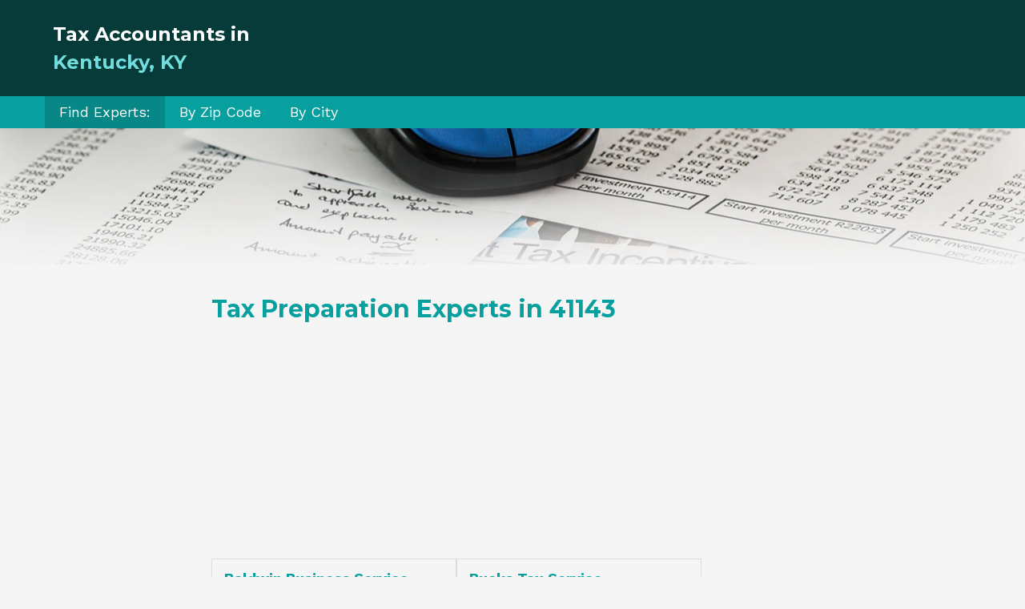

--- FILE ---
content_type: text/html; charset=UTF-8
request_url: https://www.kentucky-tax.com/business/listing/tax-preparation/zip?z=41143
body_size: 7383
content:
<!doctype html>
<html class="layouts-responsive themes-main pages-new-businessesByZip">
    <head>
        <meta name="viewport" content="width=device-width, initial-scale=1">
        <meta name="apple-mobile-web-app-capable" content="yes" />
        <meta name="apple-mobile-web-app-status-bar-style" content="black" />
        <link rel="stylesheet" href="/css/business.css?t=20170120" />
        <link href="/css/output/fa/font-awesome.css" rel="stylesheet" />
        <link href="https://fonts.googleapis.com/css?family=Work+Sans:300,400,700%7CMontserrat:400,700" rel='stylesheet' type='text/css' />

        <!-- GOOGLE SITE VERIFICATION -->
        <meta name="google-site-verification" content="QAoFuPi2pWAE6z46rWvqGj_8FGAvRGTB3gdhOyDfyTI" />
        <!-- BING SITE VERIFICATION -->
        <meta name="msvalidate.01" content="D7BAF7652DC3F7AC18329F8A8272252D" />

        <title>Tax Preparers in 41143 (Grayson, KY) - Page 1</title>

        <meta name="description" content="Tax prep in 41143 or Grayson, KY. Full list of people who can help you with your tax returns in 2026." />

                
                        <script src="/js/jquery.v1.11.0.min.js"></script>
                

        <script async src="//pagead2.googlesyndication.com/pagead/js/adsbygoogle.js"></script>
        <script>
          (adsbygoogle = window.adsbygoogle || []).push({
            google_ad_client: "ca-pub-0187233246459807",
            enable_page_level_ads: true
          });
        </script>

        <script>
(function(i,s,o,g,r,a,m){i['GoogleAnalyticsObject']=r;i[r]=i[r]||function(){
(i[r].q=i[r].q||[]).push(arguments)},i[r].l=1*new Date();a=s.createElement(o),
m=s.getElementsByTagName(o)[0];a.async=1;a.src=g;m.parentNode.insertBefore(a,m)
})(window,document,'script','//www.google-analytics.com/analytics.js','ga');

ga('create', 'UA-55861866-23', 'auto');
ga('set', 'dimension1', '23');
ga('set', 'dimension3', 'cat-by-zip');
ga('set', 'dimension4', 'none');
ga('set', 'dimension5', 'cat-by-zip');
ga('set', 'dimension6', '1');
ga('set', 'dimension7', 'cat-by-zip/1');
ga('set', 'dimension8', 'no');
ga('set', 'dimension9', 'none');
ga('send', 'pageview');
</script>
    </head>
    <body>
        <!-- Google Tag Manager -->
        <noscript><iframe src="//www.googletagmanager.com/ns.html?id=GTM-WK9S87"
        height="0" width="0" style="display:none;visibility:hidden"></iframe></noscript>
        <script>(function(w,d,s,l,i){w[l]=w[l]||[];w[l].push({'gtm.start':
        new Date().getTime(),event:'gtm.js'});var f=d.getElementsByTagName(s)[0],
        j=d.createElement(s),dl=l!='dataLayer'?'&l='+l:'';j.async=true;j.src=
        '//www.googletagmanager.com/gtm.js?id='+i+dl;f.parentNode.insertBefore(j,f);
        })(window,document,'script','dataLayer','GTM-WK9S87');</script>
        <!-- End Google Tag Manager -->

        <header id="header">
            <div class="frame">
                	<div class="logo-container">
		<a class="logo" href="https://www.kentucky-tax.com" title="Kentucky Tax Accountant and Prep Reference">
			<span class="title">Tax Accountants in</span>
			<span class="city">Kentucky, KY</span>
		</a>
					<div class="googlead section-top_728x90">
	<script async src="//pagead2.googlesyndication.com/pagead/js/adsbygoogle.js"></script>
	<!-- taxsites_top_728x90_01 -->
	<ins class="adsbygoogle"
	     style="display:inline-block;width:728px;height:90px"
	     data-ad-client="ca-pub-0187233246459807"
	     data-ad-slot="9979307368"
	     ></ins>
	<script>
	(adsbygoogle = window.adsbygoogle || []).push({});
	</script>
</div>
			</div>
	<div class="menu-container">
		<div class="menu-button"><i class="fa fa-bars"></i></div>
		<div id="nav">
			<nav>
				<span class="starter">Find Experts:</span>
				<a class="item" href="https://www.kentucky-tax.com" title="Tax Experts by Zip Code">By Zip Code</a>
				<a class="item" href="https://www.kentucky-tax.com/ky/cities" title="Tax Experts by City">By City</a>
			</nav>
		</div>
	</div>
                            </div>
        </header>

        <div id="drawer">
            <div class="frame">
                                <div class="content-image" style="background-image: url('/img/tax-photo.jpg');"></div>
            </div>
        </div>

        <div id="content">
            <div class="frame">
                	<div class="section-main">
			<h1>Tax Preparation Experts in 41143</h1>
			<div class="googlead section-content_resp_atf">
	<script async src="//pagead2.googlesyndication.com/pagead/js/adsbygoogle.js"></script>
	<!-- taxsites_content_resp_atf_01 -->
	<ins class="adsbygoogle"
	     style="display:block;"
	     data-ad-client="ca-pub-0187233246459807"
	     data-ad-slot="7165441767"
	     data-ad-format="auto"></ins>
	<script>
	(adsbygoogle = window.adsbygoogle || []).push({});
	</script>
</div>
				<!-- START module.business.listingByZip -->
<div class="module module_business_listingByZip ">
	<div class="inside">
					<section class="businesses clearfix">
					<span class="business">
			<span class="name block"><a href="https://www.kentucky-tax.com/business/profile/236976/baldwin-business-service" title="Baldwin Business Service">Baldwin Business Service</a></span>
			<span class="address1 block">711 East Main Street</span>
			<span class="city_state_zip block">Grayson, KY </span>
			<span class="contact block">Van A Baldwin</span>
			<span class="phone block">(606)-255-0670</span>
		</span>
					<span class="business">
			<span class="name block"><a href="https://www.kentucky-tax.com/business/profile/237143/bucks-tax-service" title="Bucks Tax Service">Bucks Tax Service</a></span>
			<span class="address1 block">1503 St. Hwy 1661</span>
			<span class="city_state_zip block">Grayson, KY </span>
			<span class="contact block">Janet B Buck</span>
			<span class="phone block">(606)-474-6280</span>
		</span>
					<span class="business">
			<span class="name block"><a href="https://www.kentucky-tax.com/business/profile/237153/burbrink-financial-services" title="Burbrink Financial Services">Burbrink Financial Services</a></span>
			<span class="address1 block">850 Edison Road</span>
			<span class="city_state_zip block">Grayson, KY </span>
			<span class="contact block">Karen A Isaacs</span>
			<span class="phone block">(606)-474-4026</span>
		</span>
					<span class="business">
			<span class="name block"><a href="https://www.kentucky-tax.com/business/profile/237219/carter-enterprises" title="Carter Enterprises">Carter Enterprises</a></span>
			<span class="address1 block">501 E Main St</span>
			<span class="city_state_zip block">Grayson, KY </span>
			<span class="contact block">Donivan R Waugh</span>
			<span class="phone block">(606)-834-0013</span>
		</span>
					<span class="business">
			<span class="name block"><a href="https://www.kentucky-tax.com/business/profile/237309/check-advance-02115" title="Check Advance 02115">Check Advance 02115</a></span>
			<span class="address1 block">601 N Carol Malone Blvd Ste D</span>
			<span class="city_state_zip block">Grayson, KY </span>
			<span class="contact block">Cindy Irick</span>
			<span class="phone block">(606)-474-9119</span>
		</span>
					<span class="business">
			<span class="name block"><a href="https://www.kentucky-tax.com/business/profile/237485/danny-meenach-cpa-psc" title="Danny Meenach CPA, Psc">Danny Meenach CPA, Psc</a></span>
			<span class="address1 block">198 S. Carol Malone Blvd</span>
			<span class="city_state_zip block">Grayson, KY </span>
			<span class="contact block">Danny S Meenach</span>
			<span class="phone block">(606)-474-4543</span>
		</span>
					<span class="business">
			<span class="name block"><a href="https://www.kentucky-tax.com/business/profile/237560/denise-p-burnett-cpa-psc" title="Denise P Burnett CPA Psc">Denise P Burnett CPA Psc</a></span>
			<span class="address1 block">150 Pine Ridge Dr</span>
			<span class="city_state_zip block">Grayson, KY </span>
			<span class="contact block">Denise P Burnett</span>
			<span class="phone block">(606)-474-7605</span>
		</span>
					<span class="business">
			<span class="name block"><a href="https://www.kentucky-tax.com/business/profile/237757/fast-funds-inc" title="Fast Funds Inc">Fast Funds Inc</a></span>
			<span class="address1 block">301 S Carol Malone Blvd Ste 2</span>
			<span class="city_state_zip block">Grayson, KY </span>
			<span class="contact block">Frank H Hager</span>
			<span class="phone block">(606)-474-2274</span>
		</span>
					<span class="business">
			<span class="name block"><a href="https://www.kentucky-tax.com/business/profile/237800/fraley-miller-co" title="Fraley Miller & Co">Fraley Miller & Co</a></span>
			<span class="address1 block">101 Fraley Miller Plaza Ste 101a</span>
			<span class="city_state_zip block">Grayson, KY </span>
			<span class="contact block">Robert A Fraley</span>
			<span class="phone block">(606)-474-6608</span>
		</span>
					<span class="business">
			<span class="name block"><a href="https://www.kentucky-tax.com/business/profile/237879/good-life-inc" title="Good Life Inc">Good Life Inc</a></span>
			<span class="address1 block">198 S Carol Malone Blvd</span>
			<span class="city_state_zip block">Grayson, KY </span>
			<span class="contact block">Georgina Stamper</span>
			<span class="phone block">(606)-666-4031</span>
		</span>
					<span class="business">
			<span class="name block"><a href="https://www.kentucky-tax.com/business/profile/238002/hr-block" title="H&r Block">H&r Block</a></span>
			<span class="address1 block">212 East Main Street</span>
			<span class="city_state_zip block">Grayson, KY </span>
			<span class="contact block">Georgina Stamper</span>
			<span class="phone block">(606)-666-4031</span>
		</span>
					<span class="business">
			<span class="name block"><a href="https://www.kentucky-tax.com/business/profile/238195/hr-block" title="Hr Block">Hr Block</a></span>
			<span class="address1 block">198 S Carol Malone Blvd</span>
			<span class="city_state_zip block">Grayson, KY </span>
			<span class="contact block">Georgina Stamper</span>
			<span class="phone block">(606)-666-4031</span>
		</span>
					<span class="business">
			<span class="name block"><a href="https://www.kentucky-tax.com/business/profile/238429/jackson-hewitt-tax-service" title="Jackson Hewitt Tax Service">Jackson Hewitt Tax Service</a></span>
			<span class="address1 block">333 S Carol Malone Blvd</span>
			<span class="city_state_zip block">Grayson, KY </span>
			<span class="contact block">John B Dean</span>
			<span class="phone block">(606)-474-9391</span>
		</span>
					<span class="business">
			<span class="name block"><a href="https://www.kentucky-tax.com/business/profile/238570/joe-t-burbrink" title="Joe T Burbrink">Joe T Burbrink</a></span>
			<span class="address1 block">545 Krestview Drive</span>
			<span class="city_state_zip block">Grayson, KY </span>
			<span class="contact block">Joe T Burbrink</span>
			<span class="phone block">(606)-474-5939</span>
		</span>
					<span class="business">
			<span class="name block"><a href="https://www.kentucky-tax.com/business/profile/238614/jordans-tax-services-llc" title="Jordan's Tax Services, LLC">Jordan's Tax Services, LLC</a></span>
			<span class="address1 block">444 Bucksaw Junction Road</span>
			<span class="city_state_zip block">Grayson, KY </span>
			<span class="contact block">Linda Jordan</span>
			<span class="phone block">(606)-474-9989</span>
		</span>
					<span class="business">
			<span class="name block"><a href="https://www.kentucky-tax.com/business/profile/238735/kisers-tax-service-inc" title="Kisers Tax Service Inc">Kisers Tax Service Inc</a></span>
			<span class="address1 block">225 S Carol Malone Blvd</span>
			<span class="city_state_zip block">Grayson, KY </span>
			<span class="contact block">Charles L Kiser</span>
			<span class="phone block">(606)-474-4953</span>
		</span>
		</section>
<div class="page-counter">
        Showing 1-16 out of 24 total results
</div>

<div class="page-container">
                                        <ul class="pagination">
                    <li class="disabled"><span>&laquo;</span></li><li class="active"><span>1</span></li><li><a href="https://www.kentucky-tax.com/business/listing/tax-preparation/zip?z=41143&page=2">2</a></li><li><a href="https://www.kentucky-tax.com/business/listing/tax-preparation/zip?z=41143&page=2" rel="next">&raquo;</a></li>
                </ul>
                    </div>
    
			</div>
</div>
<!-- STOP module.business.listingByZip -->
								
	</div>
	<div class="section-left">
					<div class="googlead section-left_160x600">
	<script async src="//pagead2.googlesyndication.com/pagead/js/adsbygoogle.js"></script>
	<!-- taxsites_leftside_160x600_01 -->
	<ins class="adsbygoogle"
	     style="display:inline-block;width:160px;height:600px"
	     data-ad-client="ca-pub-0187233246459807"
	     data-ad-slot="1118908165"
	     ></ins>
	<script>
	(adsbygoogle = window.adsbygoogle || []).push({});
	</script>
</div>
				<h2>Featured Tax Preparers in Kentucky</h2>
		<div class="views_module_business_featured">
		<div class="list clearfix block" data-half="5">
			<ul class="split">
											<li class="business" data-index="0">
					<span class="name block"><a class="trackit" href="https://www.kentucky-tax.com/business/profile/238050/hr-block" data-event-label="module@business_featured.business"><i class="fa fa-arrow-right"></i>H&r Block</a></span>
				</li>
											<li class="business" data-index="1">
					<span class="name block"><a class="trackit" href="https://www.kentucky-tax.com/business/profile/237884/graven-tax-service" data-event-label="module@business_featured.business"><i class="fa fa-arrow-right"></i>Graven Tax Service</a></span>
				</li>
											<li class="business" data-index="2">
					<span class="name block"><a class="trackit" href="https://www.kentucky-tax.com/business/profile/238688/kellys-tax-preparation" data-event-label="module@business_featured.business"><i class="fa fa-arrow-right"></i>Kelly's Tax Preparation</a></span>
				</li>
											<li class="business" data-index="3">
					<span class="name block"><a class="trackit" href="https://www.kentucky-tax.com/business/profile/237216/carrollton-tax-service" data-event-label="module@business_featured.business"><i class="fa fa-arrow-right"></i>Carrollton Tax Service</a></span>
				</li>
											<li class="business" data-index="4">
					<span class="name block"><a class="trackit" href="https://www.kentucky-tax.com/business/profile/237227/cash-america-pawn-lou01" data-event-label="module@business_featured.business"><i class="fa fa-arrow-right"></i>Cash America Pawn Lou01</a></span>
				</li>
							</ul><ul class="split">				<li class="business" data-index="5">
					<span class="name block"><a class="trackit" href="https://www.kentucky-tax.com/business/profile/237557/deming-malone-livesay-ostroff-psc" data-event-label="module@business_featured.business"><i class="fa fa-arrow-right"></i>Deming Malone Livesay & Ostroff Psc</a></span>
				</li>
											<li class="business" data-index="6">
					<span class="name block"><a class="trackit" href="https://www.kentucky-tax.com/business/profile/237764/fenton-tax-service" data-event-label="module@business_featured.business"><i class="fa fa-arrow-right"></i>Fenton Tax Service</a></span>
				</li>
											<li class="business" data-index="7">
					<span class="name block"><a class="trackit" href="https://www.kentucky-tax.com/business/profile/239390/protax-plus-llc" data-event-label="module@business_featured.business"><i class="fa fa-arrow-right"></i>Protax Plus, LLC</a></span>
				</li>
											<li class="business" data-index="8">
					<span class="name block"><a class="trackit" href="https://www.kentucky-tax.com/business/profile/237359/christy-d-shouse" data-event-label="module@business_featured.business"><i class="fa fa-arrow-right"></i>Christy D Shouse</a></span>
				</li>
											<li class="business" data-index="9">
					<span class="name block"><a class="trackit" href="https://www.kentucky-tax.com/business/profile/237004/bates-tax-and-accounting-inc" data-event-label="module@business_featured.business"><i class="fa fa-arrow-right"></i>Bates Tax And Accounting, Inc.</a></span>
				</li>
						</ul>
		</div>
	</div>
			</div>
	<div class="section-right">
					<div class="googlead section-right_300x600">
	<script async src="//pagead2.googlesyndication.com/pagead/js/adsbygoogle.js"></script>
	<!-- taxsites_rightside_300x600_01 -->
	<ins class="adsbygoogle"
	     style="display:inline-block;width:300px;height:600px"
	     data-ad-client="ca-pub-0187233246459807"
	     data-ad-slot="8502574163"
	     ></ins>
	<script>
	(adsbygoogle = window.adsbygoogle || []).push({});
	</script>
</div>
				<h2>Tax Experts Nearby</h2>
		<div class="views_module_business_featured">
		<div class="list clearfix block" data-half="8">
			<ul class="split">
											<li class="business" data-index="0">
					<span class="name block"><a class="trackit" href="https://www.kentucky-tax.com/business/profile/238267/j-larry-stinson-cpa" data-event-label="module@business_featured.business"><i class="fa fa-arrow-right"></i>J Larry Stinson CPA</a></span>
				</li>
											<li class="business" data-index="1">
					<span class="name block"><a class="trackit" href="https://www.kentucky-tax.com/business/profile/238642/k-j-financial-service-inc" data-event-label="module@business_featured.business"><i class="fa fa-arrow-right"></i>K & J Financial Service, Inc</a></span>
				</li>
											<li class="business" data-index="2">
					<span class="name block"><a class="trackit" href="https://www.kentucky-tax.com/business/profile/237330/check-n-go-2926" data-event-label="module@business_featured.business"><i class="fa fa-arrow-right"></i>Check N Go 2926</a></span>
				</li>
											<li class="business" data-index="3">
					<span class="name block"><a class="trackit" href="https://www.kentucky-tax.com/business/profile/239235/osborne-tax-service" data-event-label="module@business_featured.business"><i class="fa fa-arrow-right"></i>Osborne Tax Service</a></span>
				</li>
											<li class="business" data-index="4">
					<span class="name block"><a class="trackit" href="https://www.kentucky-tax.com/business/profile/237359/christy-d-shouse" data-event-label="module@business_featured.business"><i class="fa fa-arrow-right"></i>Christy D Shouse</a></span>
				</li>
											<li class="business" data-index="5">
					<span class="name block"><a class="trackit" href="https://www.kentucky-tax.com/business/profile/236772/abc-accounting-bookkeeping-servic" data-event-label="module@business_featured.business"><i class="fa fa-arrow-right"></i>Abc Accounting & Bookkeeping Servic</a></span>
				</li>
											<li class="business" data-index="6">
					<span class="name block"><a class="trackit" href="https://www.kentucky-tax.com/business/profile/237873/glenna-b-simpson" data-event-label="module@business_featured.business"><i class="fa fa-arrow-right"></i>Glenna B Simpson</a></span>
				</li>
											<li class="business" data-index="7">
					<span class="name block"><a class="trackit" href="https://www.kentucky-tax.com/business/profile/238624/joshuah-c-caskey" data-event-label="module@business_featured.business"><i class="fa fa-arrow-right"></i>Joshuah C Caskey</a></span>
				</li>
							</ul><ul class="split">				<li class="business" data-index="8">
					<span class="name block"><a class="trackit" href="https://www.kentucky-tax.com/business/profile/237667/ebelhar-whitehead-pllc" data-event-label="module@business_featured.business"><i class="fa fa-arrow-right"></i>Ebelhar Whitehead Pllc</a></span>
				</li>
											<li class="business" data-index="9">
					<span class="name block"><a class="trackit" href="https://www.kentucky-tax.com/business/profile/238088/hr-block" data-event-label="module@business_featured.business"><i class="fa fa-arrow-right"></i>H&r Block</a></span>
				</li>
											<li class="business" data-index="10">
					<span class="name block"><a class="trackit" href="https://www.kentucky-tax.com/business/profile/239954/thurman-campbell-company" data-event-label="module@business_featured.business"><i class="fa fa-arrow-right"></i>Thurman, Campbell & Company</a></span>
				</li>
											<li class="business" data-index="11">
					<span class="name block"><a class="trackit" href="https://www.kentucky-tax.com/business/profile/237681/edward-r-joyce-cpa" data-event-label="module@business_featured.business"><i class="fa fa-arrow-right"></i>Edward R Joyce CPA</a></span>
				</li>
											<li class="business" data-index="12">
					<span class="name block"><a class="trackit" href="https://www.kentucky-tax.com/business/profile/237651/dye-co-cpas-pllc" data-event-label="module@business_featured.business"><i class="fa fa-arrow-right"></i>Dye & Co CPAs Pllc</a></span>
				</li>
											<li class="business" data-index="13">
					<span class="name block"><a class="trackit" href="https://www.kentucky-tax.com/business/profile/237761/fastax-services" data-event-label="module@business_featured.business"><i class="fa fa-arrow-right"></i>Fastax Services</a></span>
				</li>
											<li class="business" data-index="14">
					<span class="name block"><a class="trackit" href="https://www.kentucky-tax.com/business/profile/236757/3-1-notary-a-plus" data-event-label="module@business_featured.business"><i class="fa fa-arrow-right"></i>3-1 Notary A Plus</a></span>
				</li>
						</ul>
		</div>
	</div>
			</div>
                            </div>
        </div>

        <footer id="footer">
            <div class="frame">
                	<div class="views_footer_links">
	<div class="link-container pages">
		<div class="section-subtitle">Links</div>
		<div class="links">
			<a href="https://www.kentucky-tax.com" title="Homepage">Homepage</a>
			<a href="https://www.kentucky-tax.com" title="Tax Preparers by Zip Code">Tax Preparers By Zip Code</a>
			<a href="https://www.kentucky-tax.com/ky/cities" title="Tax Preparers by City">Tax Preparers By City</a>
			<a href="https://www.kentucky-tax.com/sitemap-index.xml" title="Sitemaps">Sitemaps</a>
		</div>
	</div>
	<div class="link-container zipcodes">
		<h3>Kentucky Tax Preparers</h3>
		<div class="links">
											 <a href="https://www.kentucky-tax.com/business/listing/tax-preparation/zip?z=41042" title="Tax Preparers in 41042">41042</a>, <a href="https://www.kentucky-tax.com/business/listing/tax-preparation/zip?z=40601" title="Tax Preparers in 40601">40601</a>, <a href="https://www.kentucky-tax.com/business/listing/tax-preparation/zip?z=40218" title="Tax Preparers in 40218">40218</a>, <a href="https://www.kentucky-tax.com/business/listing/tax-preparation/zip?z=40216" title="Tax Preparers in 40216">40216</a>, <a href="https://www.kentucky-tax.com/business/listing/tax-preparation/zip?z=40299" title="Tax Preparers in 40299">40299</a>, <a href="https://www.kentucky-tax.com/business/listing/tax-preparation/zip?z=41017" title="Tax Preparers in 41017">41017</a>, <a href="https://www.kentucky-tax.com/business/listing/tax-preparation/zip?z=40223" title="Tax Preparers in 40223">40223</a>, <a href="https://www.kentucky-tax.com/business/listing/tax-preparation/zip?z=40220" title="Tax Preparers in 40220">40220</a>, <a href="https://www.kentucky-tax.com/business/listing/tax-preparation/zip?z=42301" title="Tax Preparers in 42301">42301</a>, <a href="https://www.kentucky-tax.com/business/listing/tax-preparation/zip?z=42420" title="Tax Preparers in 42420">42420</a>, <a href="https://www.kentucky-tax.com/business/listing/tax-preparation/zip?z=40207" title="Tax Preparers in 40207">40207</a>, <a href="https://www.kentucky-tax.com/business/listing/tax-preparation/zip?z=40503" title="Tax Preparers in 40503">40503</a>, <a href="https://www.kentucky-tax.com/business/listing/tax-preparation/zip?z=42701" title="Tax Preparers in 42701">42701</a>, <a href="https://www.kentucky-tax.com/business/listing/tax-preparation/zip?z=42001" title="Tax Preparers in 42001">42001</a>, <a href="https://www.kentucky-tax.com/business/listing/tax-preparation/zip?z=40219" title="Tax Preparers in 40219">40219</a>, <a href="https://www.kentucky-tax.com/business/listing/tax-preparation/zip?z=40222" title="Tax Preparers in 40222">40222</a>, <a href="https://www.kentucky-tax.com/business/listing/tax-preparation/zip?z=40475" title="Tax Preparers in 40475">40475</a>, <a href="https://www.kentucky-tax.com/business/listing/tax-preparation/zip?z=40509" title="Tax Preparers in 40509">40509</a>, <a href="https://www.kentucky-tax.com/business/listing/tax-preparation/zip?z=42101" title="Tax Preparers in 42101">42101</a>, <a href="https://www.kentucky-tax.com/business/listing/tax-preparation/zip?z=40202" title="Tax Preparers in 40202">40202</a>, <a href="https://www.kentucky-tax.com/business/listing/tax-preparation/zip?z=42240" title="Tax Preparers in 42240">42240</a>, <a href="https://www.kentucky-tax.com/business/listing/tax-preparation/zip?z=40356" title="Tax Preparers in 40356">40356</a>, <a href="https://www.kentucky-tax.com/business/listing/tax-preparation/zip?z=41501" title="Tax Preparers in 41501">41501</a>, <a href="https://www.kentucky-tax.com/business/listing/tax-preparation/zip?z=42303" title="Tax Preparers in 42303">42303</a>, <a href="https://www.kentucky-tax.com/business/listing/tax-preparation/zip?z=42066" title="Tax Preparers in 42066">42066</a>, <a href="https://www.kentucky-tax.com/business/listing/tax-preparation/zip?z=42003" title="Tax Preparers in 42003">42003</a>, <a href="https://www.kentucky-tax.com/business/listing/tax-preparation/zip?z=42071" title="Tax Preparers in 42071">42071</a>, <a href="https://www.kentucky-tax.com/business/listing/tax-preparation/zip?z=40505" title="Tax Preparers in 40505">40505</a>, <a href="https://www.kentucky-tax.com/business/listing/tax-preparation/zip?z=40211" title="Tax Preparers in 40211">40211</a>, <a href="https://www.kentucky-tax.com/business/listing/tax-preparation/zip?z=41011" title="Tax Preparers in 41011">41011</a>, <a href="https://www.kentucky-tax.com/business/listing/tax-preparation/zip?z=40214" title="Tax Preparers in 40214">40214</a>, <a href="https://www.kentucky-tax.com/business/listing/tax-preparation/zip?z=40504" title="Tax Preparers in 40504">40504</a>, <a href="https://www.kentucky-tax.com/business/listing/tax-preparation/zip?z=40241" title="Tax Preparers in 40241">40241</a>, <a href="https://www.kentucky-tax.com/business/listing/tax-preparation/zip?z=40422" title="Tax Preparers in 40422">40422</a>, <a href="https://www.kentucky-tax.com/business/listing/tax-preparation/zip?z=40065" title="Tax Preparers in 40065">40065</a>, <a href="https://www.kentucky-tax.com/business/listing/tax-preparation/zip?z=42501" title="Tax Preparers in 42501">42501</a>, <a href="https://www.kentucky-tax.com/business/listing/tax-preparation/zip?z=40391" title="Tax Preparers in 40391">40391</a>, <a href="https://www.kentucky-tax.com/business/listing/tax-preparation/zip?z=40203" title="Tax Preparers in 40203">40203</a>, <a href="https://www.kentucky-tax.com/business/listing/tax-preparation/zip?z=40324" title="Tax Preparers in 40324">40324</a>, <a href="https://www.kentucky-tax.com/business/listing/tax-preparation/zip?z=40502" title="Tax Preparers in 40502">40502</a>, <a href="https://www.kentucky-tax.com/business/listing/tax-preparation/zip?z=40004" title="Tax Preparers in 40004">40004</a>, <a href="https://www.kentucky-tax.com/business/listing/tax-preparation/zip?z=40213" title="Tax Preparers in 40213">40213</a>, <a href="https://www.kentucky-tax.com/business/listing/tax-preparation/zip?z=40701" title="Tax Preparers in 40701">40701</a>, <a href="https://www.kentucky-tax.com/business/listing/tax-preparation/zip?z=40353" title="Tax Preparers in 40353">40353</a>, <a href="https://www.kentucky-tax.com/business/listing/tax-preparation/zip?z=42718" title="Tax Preparers in 42718">42718</a>, <a href="https://www.kentucky-tax.com/business/listing/tax-preparation/zip?z=42431" title="Tax Preparers in 42431">42431</a>, <a href="https://www.kentucky-tax.com/business/listing/tax-preparation/zip?z=40517" title="Tax Preparers in 40517">40517</a>, <a href="https://www.kentucky-tax.com/business/listing/tax-preparation/zip?z=40243" title="Tax Preparers in 40243">40243</a>, <a href="https://www.kentucky-tax.com/business/listing/tax-preparation/zip?z=41018" title="Tax Preparers in 41018">41018</a>, <a href="https://www.kentucky-tax.com/business/listing/tax-preparation/zip?z=41143" title="Tax Preparers in 41143">41143</a>, <a href="https://www.kentucky-tax.com/business/listing/tax-preparation/zip?z=41075" title="Tax Preparers in 41075">41075</a>, <a href="https://www.kentucky-tax.com/business/listing/tax-preparation/zip?z=40291" title="Tax Preparers in 40291">40291</a>, <a href="https://www.kentucky-tax.com/business/listing/tax-preparation/zip?z=40330" title="Tax Preparers in 40330">40330</a>, <a href="https://www.kentucky-tax.com/business/listing/tax-preparation/zip?z=40351" title="Tax Preparers in 40351">40351</a>, <a href="https://www.kentucky-tax.com/business/listing/tax-preparation/zip?z=40741" title="Tax Preparers in 40741">40741</a>, <a href="https://www.kentucky-tax.com/business/listing/tax-preparation/zip?z=41101" title="Tax Preparers in 41101">41101</a>, <a href="https://www.kentucky-tax.com/business/listing/tax-preparation/zip?z=42141" title="Tax Preparers in 42141">42141</a>, <a href="https://www.kentucky-tax.com/business/listing/tax-preparation/zip?z=40383" title="Tax Preparers in 40383">40383</a>, <a href="https://www.kentucky-tax.com/business/listing/tax-preparation/zip?z=40507" title="Tax Preparers in 40507">40507</a>, <a href="https://www.kentucky-tax.com/business/listing/tax-preparation/zip?z=42025" title="Tax Preparers in 42025">42025</a>, <a href="https://www.kentucky-tax.com/business/listing/tax-preparation/zip?z=41056" title="Tax Preparers in 41056">41056</a>, <a href="https://www.kentucky-tax.com/business/listing/tax-preparation/zip?z=41051" title="Tax Preparers in 41051">41051</a>, <a href="https://www.kentucky-tax.com/business/listing/tax-preparation/zip?z=41701" title="Tax Preparers in 41701">41701</a>, <a href="https://www.kentucky-tax.com/business/listing/tax-preparation/zip?z=40031" title="Tax Preparers in 40031">40031</a>, <a href="https://www.kentucky-tax.com/business/listing/tax-preparation/zip?z=40160" title="Tax Preparers in 40160">40160</a>, <a href="https://www.kentucky-tax.com/business/listing/tax-preparation/zip?z=40014" title="Tax Preparers in 40014">40014</a>, <a href="https://www.kentucky-tax.com/business/listing/tax-preparation/zip?z=40511" title="Tax Preparers in 40511">40511</a>, <a href="https://www.kentucky-tax.com/business/listing/tax-preparation/zip?z=40515" title="Tax Preparers in 40515">40515</a>, <a href="https://www.kentucky-tax.com/business/listing/tax-preparation/zip?z=40403" title="Tax Preparers in 40403">40403</a>, <a href="https://www.kentucky-tax.com/business/listing/tax-preparation/zip?z=40165" title="Tax Preparers in 40165">40165</a>, <a href="https://www.kentucky-tax.com/business/listing/tax-preparation/zip?z=40245" title="Tax Preparers in 40245">40245</a>, <a href="https://www.kentucky-tax.com/business/listing/tax-preparation/zip?z=40205" title="Tax Preparers in 40205">40205</a>, <a href="https://www.kentucky-tax.com/business/listing/tax-preparation/zip?z=40229" title="Tax Preparers in 40229">40229</a>, <a href="https://www.kentucky-tax.com/business/listing/tax-preparation/zip?z=42104" title="Tax Preparers in 42104">42104</a>, <a href="https://www.kentucky-tax.com/business/listing/tax-preparation/zip?z=41015" title="Tax Preparers in 41015">41015</a>, <a href="https://www.kentucky-tax.com/business/listing/tax-preparation/zip?z=40906" title="Tax Preparers in 40906">40906</a>, <a href="https://www.kentucky-tax.com/business/listing/tax-preparation/zip?z=40215" title="Tax Preparers in 40215">40215</a>, <a href="https://www.kentucky-tax.com/business/listing/tax-preparation/zip?z=41001" title="Tax Preparers in 41001">41001</a>, <a href="https://www.kentucky-tax.com/business/listing/tax-preparation/zip?z=40033" title="Tax Preparers in 40033">40033</a>, <a href="https://www.kentucky-tax.com/business/listing/tax-preparation/zip?z=42503" title="Tax Preparers in 42503">42503</a>, <a href="https://www.kentucky-tax.com/business/listing/tax-preparation/zip?z=41071" title="Tax Preparers in 41071">41071</a>, <a href="https://www.kentucky-tax.com/business/listing/tax-preparation/zip?z=41102" title="Tax Preparers in 41102">41102</a>, <a href="https://www.kentucky-tax.com/business/listing/tax-preparation/zip?z=40206" title="Tax Preparers in 40206">40206</a>, <a href="https://www.kentucky-tax.com/business/listing/tax-preparation/zip?z=40272" title="Tax Preparers in 40272">40272</a>, <a href="https://www.kentucky-tax.com/business/listing/tax-preparation/zip?z=40047" title="Tax Preparers in 40047">40047</a>, <a href="https://www.kentucky-tax.com/business/listing/tax-preparation/zip?z=42164" title="Tax Preparers in 42164">42164</a>, <a href="https://www.kentucky-tax.com/business/listing/tax-preparation/zip?z=42276" title="Tax Preparers in 42276">42276</a>, <a href="https://www.kentucky-tax.com/business/listing/tax-preparation/zip?z=40342" title="Tax Preparers in 40342">40342</a>, <a href="https://www.kentucky-tax.com/business/listing/tax-preparation/zip?z=40744" title="Tax Preparers in 40744">40744</a>, <a href="https://www.kentucky-tax.com/business/listing/tax-preparation/zip?z=41091" title="Tax Preparers in 41091">41091</a>, <a href="https://www.kentucky-tax.com/business/listing/tax-preparation/zip?z=40108" title="Tax Preparers in 40108">40108</a>, <a href="https://www.kentucky-tax.com/business/listing/tax-preparation/zip?z=42103" title="Tax Preparers in 42103">42103</a>, <a href="https://www.kentucky-tax.com/business/listing/tax-preparation/zip?z=40965" title="Tax Preparers in 40965">40965</a>, <a href="https://www.kentucky-tax.com/business/listing/tax-preparation/zip?z=41031" title="Tax Preparers in 41031">41031</a>, <a href="https://www.kentucky-tax.com/business/listing/tax-preparation/zip?z=42754" title="Tax Preparers in 42754">42754</a>, <a href="https://www.kentucky-tax.com/business/listing/tax-preparation/zip?z=41076" title="Tax Preparers in 41076">41076</a>, <a href="https://www.kentucky-tax.com/business/listing/tax-preparation/zip?z=42330" title="Tax Preparers in 42330">42330</a>, <a href="https://www.kentucky-tax.com/business/listing/tax-preparation/zip?z=42633" title="Tax Preparers in 42633">42633</a>, <a href="https://www.kentucky-tax.com/business/listing/tax-preparation/zip?z=42134" title="Tax Preparers in 42134">42134</a>, <a href="https://www.kentucky-tax.com/business/listing/tax-preparation/zip?z=40258" title="Tax Preparers in 40258">40258</a>, <a href="https://www.kentucky-tax.com/business/listing/tax-preparation/zip?z=42320" title="Tax Preparers in 42320">42320</a>, <a href="https://www.kentucky-tax.com/business/listing/tax-preparation/zip?z=40204" title="Tax Preparers in 40204">40204</a>, <a href="https://www.kentucky-tax.com/business/listing/tax-preparation/zip?z=40228" title="Tax Preparers in 40228">40228</a>, <a href="https://www.kentucky-tax.com/business/listing/tax-preparation/zip?z=40513" title="Tax Preparers in 40513">40513</a>, <a href="https://www.kentucky-tax.com/business/listing/tax-preparation/zip?z=42728" title="Tax Preparers in 42728">42728</a>, <a href="https://www.kentucky-tax.com/business/listing/tax-preparation/zip?z=41005" title="Tax Preparers in 41005">41005</a>, <a href="https://www.kentucky-tax.com/business/listing/tax-preparation/zip?z=41094" title="Tax Preparers in 41094">41094</a>, <a href="https://www.kentucky-tax.com/business/listing/tax-preparation/zip?z=41653" title="Tax Preparers in 41653">41653</a>, <a href="https://www.kentucky-tax.com/business/listing/tax-preparation/zip?z=42748" title="Tax Preparers in 42748">42748</a>, <a href="https://www.kentucky-tax.com/business/listing/tax-preparation/zip?z=40962" title="Tax Preparers in 40962">40962</a>, <a href="https://www.kentucky-tax.com/business/listing/tax-preparation/zip?z=40361" title="Tax Preparers in 40361">40361</a>, <a href="https://www.kentucky-tax.com/business/listing/tax-preparation/zip?z=42064" title="Tax Preparers in 42064">42064</a>, <a href="https://www.kentucky-tax.com/business/listing/tax-preparation/zip?z=41230" title="Tax Preparers in 41230">41230</a>, <a href="https://www.kentucky-tax.com/business/listing/tax-preparation/zip?z=42445" title="Tax Preparers in 42445">42445</a>, <a href="https://www.kentucky-tax.com/business/listing/tax-preparation/zip?z=41240" title="Tax Preparers in 41240">41240</a>, <a href="https://www.kentucky-tax.com/business/listing/tax-preparation/zip?z=40514" title="Tax Preparers in 40514">40514</a>, <a href="https://www.kentucky-tax.com/business/listing/tax-preparation/zip?z=40769" title="Tax Preparers in 40769">40769</a>, <a href="https://www.kentucky-tax.com/business/listing/tax-preparation/zip?z=42171" title="Tax Preparers in 42171">42171</a>, <a href="https://www.kentucky-tax.com/business/listing/tax-preparation/zip?z=40508" title="Tax Preparers in 40508">40508</a>, <a href="https://www.kentucky-tax.com/business/listing/tax-preparation/zip?z=42345" title="Tax Preparers in 42345">42345</a>, <a href="https://www.kentucky-tax.com/business/listing/tax-preparation/zip?z=41465" title="Tax Preparers in 41465">41465</a>, <a href="https://www.kentucky-tax.com/business/listing/tax-preparation/zip?z=41179" title="Tax Preparers in 41179">41179</a>, <a href="https://www.kentucky-tax.com/business/listing/tax-preparation/zip?z=40059" title="Tax Preparers in 40059">40059</a>, <a href="https://www.kentucky-tax.com/business/listing/tax-preparation/zip?z=42539" title="Tax Preparers in 42539">42539</a>, <a href="https://www.kentucky-tax.com/business/listing/tax-preparation/zip?z=40831" title="Tax Preparers in 40831">40831</a>, <a href="https://www.kentucky-tax.com/business/listing/tax-preparation/zip?z=41041" title="Tax Preparers in 41041">41041</a>, <a href="https://www.kentucky-tax.com/business/listing/tax-preparation/zip?z=41008" title="Tax Preparers in 41008">41008</a>, <a href="https://www.kentucky-tax.com/business/listing/tax-preparation/zip?z=42642" title="Tax Preparers in 42642">42642</a>, <a href="https://www.kentucky-tax.com/business/listing/tax-preparation/zip?z=42437" title="Tax Preparers in 42437">42437</a>, <a href="https://www.kentucky-tax.com/business/listing/tax-preparation/zip?z=42167" title="Tax Preparers in 42167">42167</a>, <a href="https://www.kentucky-tax.com/business/listing/tax-preparation/zip?z=42450" title="Tax Preparers in 42450">42450</a>, <a href="https://www.kentucky-tax.com/business/listing/tax-preparation/zip?z=42211" title="Tax Preparers in 42211">42211</a>, <a href="https://www.kentucky-tax.com/business/listing/tax-preparation/zip?z=42765" title="Tax Preparers in 42765">42765</a>, <a href="https://www.kentucky-tax.com/business/listing/tax-preparation/zip?z=40484" title="Tax Preparers in 40484">40484</a>, <a href="https://www.kentucky-tax.com/business/listing/tax-preparation/zip?z=40210" title="Tax Preparers in 40210">40210</a>, <a href="https://www.kentucky-tax.com/business/listing/tax-preparation/zip?z=40336" title="Tax Preparers in 40336">40336</a>, <a href="https://www.kentucky-tax.com/business/listing/tax-preparation/zip?z=40311" title="Tax Preparers in 40311">40311</a>, <a href="https://www.kentucky-tax.com/business/listing/tax-preparation/zip?z=40069" title="Tax Preparers in 40069">40069</a>, <a href="https://www.kentucky-tax.com/business/listing/tax-preparation/zip?z=42029" title="Tax Preparers in 42029">42029</a>, <a href="https://www.kentucky-tax.com/business/listing/tax-preparation/zip?z=40380" title="Tax Preparers in 40380">40380</a>, <a href="https://www.kentucky-tax.com/business/listing/tax-preparation/zip?z=40444" title="Tax Preparers in 40444">40444</a>, <a href="https://www.kentucky-tax.com/business/listing/tax-preparation/zip?z=41097" title="Tax Preparers in 41097">41097</a>, <a href="https://www.kentucky-tax.com/business/listing/tax-preparation/zip?z=40212" title="Tax Preparers in 40212">40212</a>, <a href="https://www.kentucky-tax.com/business/listing/tax-preparation/zip?z=40456" title="Tax Preparers in 40456">40456</a>, <a href="https://www.kentucky-tax.com/business/listing/tax-preparation/zip?z=41035" title="Tax Preparers in 41035">41035</a>, <a href="https://www.kentucky-tax.com/business/listing/tax-preparation/zip?z=41048" title="Tax Preparers in 41048">41048</a>, <a href="https://www.kentucky-tax.com/business/listing/tax-preparation/zip?z=40208" title="Tax Preparers in 40208">40208</a>, <a href="https://www.kentucky-tax.com/business/listing/tax-preparation/zip?z=42127" title="Tax Preparers in 42127">42127</a>, <a href="https://www.kentucky-tax.com/business/listing/tax-preparation/zip?z=42602" title="Tax Preparers in 42602">42602</a>, <a href="https://www.kentucky-tax.com/business/listing/tax-preparation/zip?z=41472" title="Tax Preparers in 41472">41472</a>, <a href="https://www.kentucky-tax.com/business/listing/tax-preparation/zip?z=40071" title="Tax Preparers in 40071">40071</a>, <a href="https://www.kentucky-tax.com/business/listing/tax-preparation/zip?z=41858" title="Tax Preparers in 41858">41858</a>, <a href="https://www.kentucky-tax.com/business/listing/tax-preparation/zip?z=41649" title="Tax Preparers in 41649">41649</a>, <a href="https://www.kentucky-tax.com/business/listing/tax-preparation/zip?z=41139" title="Tax Preparers in 41139">41139</a>, <a href="https://www.kentucky-tax.com/business/listing/tax-preparation/zip?z=40360" title="Tax Preparers in 40360">40360</a>, <a href="https://www.kentucky-tax.com/business/listing/tax-preparation/zip?z=40977" title="Tax Preparers in 40977">40977</a>, <a href="https://www.kentucky-tax.com/business/listing/tax-preparation/zip?z=40118" title="Tax Preparers in 40118">40118</a>, <a href="https://www.kentucky-tax.com/business/listing/tax-preparation/zip?z=40143" title="Tax Preparers in 40143">40143</a>, <a href="https://www.kentucky-tax.com/business/listing/tax-preparation/zip?z=40217" title="Tax Preparers in 40217">40217</a>, <a href="https://www.kentucky-tax.com/business/listing/tax-preparation/zip?z=42086" title="Tax Preparers in 42086">42086</a>, <a href="https://www.kentucky-tax.com/business/listing/tax-preparation/zip?z=42220" title="Tax Preparers in 42220">42220</a>, <a href="https://www.kentucky-tax.com/business/listing/tax-preparation/zip?z=42743" title="Tax Preparers in 42743">42743</a>, <a href="https://www.kentucky-tax.com/business/listing/tax-preparation/zip?z=41144" title="Tax Preparers in 41144">41144</a>, <a href="https://www.kentucky-tax.com/business/listing/tax-preparation/zip?z=42351" title="Tax Preparers in 42351">42351</a>, <a href="https://www.kentucky-tax.com/business/listing/tax-preparation/zip?z=40056" title="Tax Preparers in 40056">40056</a>, <a href="https://www.kentucky-tax.com/business/listing/tax-preparation/zip?z=41224" title="Tax Preparers in 41224">41224</a>, <a href="https://www.kentucky-tax.com/business/listing/tax-preparation/zip?z=40026" title="Tax Preparers in 40026">40026</a>, <a href="https://www.kentucky-tax.com/business/listing/tax-preparation/zip?z=41073" title="Tax Preparers in 41073">41073</a>, <a href="https://www.kentucky-tax.com/business/listing/tax-preparation/zip?z=42629" title="Tax Preparers in 42629">42629</a>, <a href="https://www.kentucky-tax.com/business/listing/tax-preparation/zip?z=41164" title="Tax Preparers in 41164">41164</a>, <a href="https://www.kentucky-tax.com/business/listing/tax-preparation/zip?z=40702" title="Tax Preparers in 40702">40702</a>, <a href="https://www.kentucky-tax.com/business/listing/tax-preparation/zip?z=40019" title="Tax Preparers in 40019">40019</a>, <a href="https://www.kentucky-tax.com/business/listing/tax-preparation/zip?z=42038" title="Tax Preparers in 42038">42038</a>, <a href="https://www.kentucky-tax.com/business/listing/tax-preparation/zip?z=42757" title="Tax Preparers in 42757">42757</a>, <a href="https://www.kentucky-tax.com/business/listing/tax-preparation/zip?z=42347" title="Tax Preparers in 42347">42347</a>, <a href="https://www.kentucky-tax.com/business/listing/tax-preparation/zip?z=40242" title="Tax Preparers in 40242">40242</a>, <a href="https://www.kentucky-tax.com/business/listing/tax-preparation/zip?z=41129" title="Tax Preparers in 41129">41129</a>, <a href="https://www.kentucky-tax.com/business/listing/tax-preparation/zip?z=41749" title="Tax Preparers in 41749">41749</a>, <a href="https://www.kentucky-tax.com/business/listing/tax-preparation/zip?z=40390" title="Tax Preparers in 40390">40390</a>, <a href="https://www.kentucky-tax.com/business/listing/tax-preparation/zip?z=42261" title="Tax Preparers in 42261">42261</a>, <a href="https://www.kentucky-tax.com/business/listing/tax-preparation/zip?z=40312" title="Tax Preparers in 40312">40312</a>, <a href="https://www.kentucky-tax.com/business/listing/tax-preparation/zip?z=40045" title="Tax Preparers in 40045">40045</a>, <a href="https://www.kentucky-tax.com/business/listing/tax-preparation/zip?z=40209" title="Tax Preparers in 40209">40209</a>, <a href="https://www.kentucky-tax.com/business/listing/tax-preparation/zip?z=41169" title="Tax Preparers in 41169">41169</a>, <a href="https://www.kentucky-tax.com/business/listing/tax-preparation/zip?z=41175" title="Tax Preparers in 41175">41175</a>, <a href="https://www.kentucky-tax.com/business/listing/tax-preparation/zip?z=40050" title="Tax Preparers in 40050">40050</a>, <a href="https://www.kentucky-tax.com/business/listing/tax-preparation/zip?z=41605" title="Tax Preparers in 41605">41605</a>, <a href="https://www.kentucky-tax.com/business/listing/tax-preparation/zip?z=40076" title="Tax Preparers in 40076">40076</a>, <a href="https://www.kentucky-tax.com/business/listing/tax-preparation/zip?z=41822" title="Tax Preparers in 41822">41822</a>, <a href="https://www.kentucky-tax.com/business/listing/tax-preparation/zip?z=41301" title="Tax Preparers in 41301">41301</a>, <a href="https://www.kentucky-tax.com/business/listing/tax-preparation/zip?z=40175" title="Tax Preparers in 40175">40175</a>, <a href="https://www.kentucky-tax.com/business/listing/tax-preparation/zip?z=41339" title="Tax Preparers in 41339">41339</a>, <a href="https://www.kentucky-tax.com/business/listing/tax-preparation/zip?z=40068" title="Tax Preparers in 40068">40068</a>, <a href="https://www.kentucky-tax.com/business/listing/tax-preparation/zip?z=42408" title="Tax Preparers in 42408">42408</a>, <a href="https://www.kentucky-tax.com/business/listing/tax-preparation/zip?z=41503" title="Tax Preparers in 41503">41503</a>, <a href="https://www.kentucky-tax.com/business/listing/tax-preparation/zip?z=42343" title="Tax Preparers in 42343">42343</a>, <a href="https://www.kentucky-tax.com/business/listing/tax-preparation/zip?z=41311" title="Tax Preparers in 41311">41311</a>, <a href="https://www.kentucky-tax.com/business/listing/tax-preparation/zip?z=40162" title="Tax Preparers in 40162">40162</a>, <a href="https://www.kentucky-tax.com/business/listing/tax-preparation/zip?z=42553" title="Tax Preparers in 42553">42553</a>, <a href="https://www.kentucky-tax.com/business/listing/tax-preparation/zip?z=42724" title="Tax Preparers in 42724">42724</a>, <a href="https://www.kentucky-tax.com/business/listing/tax-preparation/zip?z=42717" title="Tax Preparers in 42717">42717</a>, <a href="https://www.kentucky-tax.com/business/listing/tax-preparation/zip?z=41030" title="Tax Preparers in 41030">41030</a>, <a href="https://www.kentucky-tax.com/business/listing/tax-preparation/zip?z=42653" title="Tax Preparers in 42653">42653</a>, <a href="https://www.kentucky-tax.com/business/listing/tax-preparation/zip?z=41040" title="Tax Preparers in 41040">41040</a>, <a href="https://www.kentucky-tax.com/business/listing/tax-preparation/zip?z=41049" title="Tax Preparers in 41049">41049</a>, <a href="https://www.kentucky-tax.com/business/listing/tax-preparation/zip?z=40372" title="Tax Preparers in 40372">40372</a>, <a href="https://www.kentucky-tax.com/business/listing/tax-preparation/zip?z=40023" title="Tax Preparers in 40023">40023</a>, <a href="https://www.kentucky-tax.com/business/listing/tax-preparation/zip?z=41016" title="Tax Preparers in 41016">41016</a>, <a href="https://www.kentucky-tax.com/business/listing/tax-preparation/zip?z=41092" title="Tax Preparers in 41092">41092</a>, <a href="https://www.kentucky-tax.com/business/listing/tax-preparation/zip?z=40121" title="Tax Preparers in 40121">40121</a>, <a href="https://www.kentucky-tax.com/business/listing/tax-preparation/zip?z=40856" title="Tax Preparers in 40856">40856</a>, <a href="https://www.kentucky-tax.com/business/listing/tax-preparation/zip?z=42045" title="Tax Preparers in 42045">42045</a>, <a href="https://www.kentucky-tax.com/business/listing/tax-preparation/zip?z=40359" title="Tax Preparers in 40359">40359</a>, <a href="https://www.kentucky-tax.com/business/listing/tax-preparation/zip?z=42348" title="Tax Preparers in 42348">42348</a>, <a href="https://www.kentucky-tax.com/business/listing/tax-preparation/zip?z=41702" title="Tax Preparers in 41702">41702</a>, <a href="https://www.kentucky-tax.com/business/listing/tax-preparation/zip?z=41095" title="Tax Preparers in 41095">41095</a>, <a href="https://www.kentucky-tax.com/business/listing/tax-preparation/zip?z=40402" title="Tax Preparers in 40402">40402</a>, <a href="https://www.kentucky-tax.com/business/listing/tax-preparation/zip?z=41773" title="Tax Preparers in 41773">41773</a>, <a href="https://www.kentucky-tax.com/business/listing/tax-preparation/zip?z=40489" title="Tax Preparers in 40489">40489</a>, <a href="https://www.kentucky-tax.com/business/listing/tax-preparation/zip?z=41815" title="Tax Preparers in 41815">41815</a>, <a href="https://www.kentucky-tax.com/business/listing/tax-preparation/zip?z=42327" title="Tax Preparers in 42327">42327</a>, <a href="https://www.kentucky-tax.com/business/listing/tax-preparation/zip?z=42352" title="Tax Preparers in 42352">42352</a>, <a href="https://www.kentucky-tax.com/business/listing/tax-preparation/zip?z=40447" title="Tax Preparers in 40447">40447</a>, <a href="https://www.kentucky-tax.com/business/listing/tax-preparation/zip?z=42256" title="Tax Preparers in 42256">42256</a>, <a href="https://www.kentucky-tax.com/business/listing/tax-preparation/zip?z=42054" title="Tax Preparers in 42054">42054</a>, <a href="https://www.kentucky-tax.com/business/listing/tax-preparation/zip?z=42053" title="Tax Preparers in 42053">42053</a>, <a href="https://www.kentucky-tax.com/business/listing/tax-preparation/zip?z=40729" title="Tax Preparers in 40729">40729</a>, <a href="https://www.kentucky-tax.com/business/listing/tax-preparation/zip?z=41004" title="Tax Preparers in 41004">41004</a>, <a href="https://www.kentucky-tax.com/business/listing/tax-preparation/zip?z=42262" title="Tax Preparers in 42262">42262</a>, <a href="https://www.kentucky-tax.com/business/listing/tax-preparation/zip?z=41002" title="Tax Preparers in 41002">41002</a>, <a href="https://www.kentucky-tax.com/business/listing/tax-preparation/zip?z=42031" title="Tax Preparers in 42031">42031</a>, <a href="https://www.kentucky-tax.com/business/listing/tax-preparation/zip?z=40461" title="Tax Preparers in 40461">40461</a>, <a href="https://www.kentucky-tax.com/business/listing/tax-preparation/zip?z=40468" title="Tax Preparers in 40468">40468</a>, <a href="https://www.kentucky-tax.com/business/listing/tax-preparation/zip?z=40385" title="Tax Preparers in 40385">40385</a>, <a href="https://www.kentucky-tax.com/business/listing/tax-preparation/zip?z=41647" title="Tax Preparers in 41647">41647</a>, <a href="https://www.kentucky-tax.com/business/listing/tax-preparation/zip?z=42355" title="Tax Preparers in 42355">42355</a>, <a href="https://www.kentucky-tax.com/business/listing/tax-preparation/zip?z=41537" title="Tax Preparers in 41537">41537</a>, <a href="https://www.kentucky-tax.com/business/listing/tax-preparation/zip?z=40067" title="Tax Preparers in 40067">40067</a>, <a href="https://www.kentucky-tax.com/business/listing/tax-preparation/zip?z=40006" title="Tax Preparers in 40006">40006</a>, <a href="https://www.kentucky-tax.com/business/listing/tax-preparation/zip?z=42749" title="Tax Preparers in 42749">42749</a>, <a href="https://www.kentucky-tax.com/business/listing/tax-preparation/zip?z=41314" title="Tax Preparers in 41314">41314</a>, <a href="https://www.kentucky-tax.com/business/listing/tax-preparation/zip?z=41612" title="Tax Preparers in 41612">41612</a>, <a href="https://www.kentucky-tax.com/business/listing/tax-preparation/zip?z=40008" title="Tax Preparers in 40008">40008</a>, <a href="https://www.kentucky-tax.com/business/listing/tax-preparation/zip?z=42102" title="Tax Preparers in 42102">42102</a>, <a href="https://www.kentucky-tax.com/business/listing/tax-preparation/zip?z=41514" title="Tax Preparers in 41514">41514</a>, <a href="https://www.kentucky-tax.com/business/listing/tax-preparation/zip?z=42455" title="Tax Preparers in 42455">42455</a>, <a href="https://www.kentucky-tax.com/business/listing/tax-preparation/zip?z=41553" title="Tax Preparers in 41553">41553</a>, <a href="https://www.kentucky-tax.com/business/listing/tax-preparation/zip?z=41080" title="Tax Preparers in 41080">41080</a>, <a href="https://www.kentucky-tax.com/business/listing/tax-preparation/zip?z=42367" title="Tax Preparers in 42367">42367</a>, <a href="https://www.kentucky-tax.com/business/listing/tax-preparation/zip?z=42366" title="Tax Preparers in 42366">42366</a>, <a href="https://www.kentucky-tax.com/business/listing/tax-preparation/zip?z=41043" title="Tax Preparers in 41043">41043</a>, <a href="https://www.kentucky-tax.com/business/listing/tax-preparation/zip?z=40150" title="Tax Preparers in 40150">40150</a>, <a href="https://www.kentucky-tax.com/business/listing/tax-preparation/zip?z=42210" title="Tax Preparers in 42210">42210</a>, <a href="https://www.kentucky-tax.com/business/listing/tax-preparation/zip?z=42206" title="Tax Preparers in 42206">42206</a>, <a href="https://www.kentucky-tax.com/business/listing/tax-preparation/zip?z=42202" title="Tax Preparers in 42202">42202</a>, <a href="https://www.kentucky-tax.com/business/listing/tax-preparation/zip?z=42266" title="Tax Preparers in 42266">42266</a>, <a href="https://www.kentucky-tax.com/business/listing/tax-preparation/zip?z=42207" title="Tax Preparers in 42207">42207</a>, <a href="https://www.kentucky-tax.com/business/listing/tax-preparation/zip?z=42528" title="Tax Preparers in 42528">42528</a>, <a href="https://www.kentucky-tax.com/business/listing/tax-preparation/zip?z=40146" title="Tax Preparers in 40146">40146</a>, <a href="https://www.kentucky-tax.com/business/listing/tax-preparation/zip?z=42721" title="Tax Preparers in 42721">42721</a>, <a href="https://www.kentucky-tax.com/business/listing/tax-preparation/zip?z=42722" title="Tax Preparers in 42722">42722</a>, <a href="https://www.kentucky-tax.com/business/listing/tax-preparation/zip?z=42234" title="Tax Preparers in 42234">42234</a>, <a href="https://www.kentucky-tax.com/business/listing/tax-preparation/zip?z=42733" title="Tax Preparers in 42733">42733</a>, <a href="https://www.kentucky-tax.com/business/listing/tax-preparation/zip?z=42223" title="Tax Preparers in 42223">42223</a>, <a href="https://www.kentucky-tax.com/business/listing/tax-preparation/zip?z=42217" title="Tax Preparers in 42217">42217</a>, <a href="https://www.kentucky-tax.com/business/listing/tax-preparation/zip?z=42726" title="Tax Preparers in 42726">42726</a>, <a href="https://www.kentucky-tax.com/business/listing/tax-preparation/zip?z=40011" title="Tax Preparers in 40011">40011</a>, <a href="https://www.kentucky-tax.com/business/listing/tax-preparation/zip?z=42544" title="Tax Preparers in 42544">42544</a>, <a href="https://www.kentucky-tax.com/business/listing/tax-preparation/zip?z=42533" title="Tax Preparers in 42533">42533</a>, <a href="https://www.kentucky-tax.com/business/listing/tax-preparation/zip?z=42302" title="Tax Preparers in 42302">42302</a>, <a href="https://www.kentucky-tax.com/business/listing/tax-preparation/zip?z=42371" title="Tax Preparers in 42371">42371</a>, <a href="https://www.kentucky-tax.com/business/listing/tax-preparation/zip?z=42442" title="Tax Preparers in 42442">42442</a>, <a href="https://www.kentucky-tax.com/business/listing/tax-preparation/zip?z=42441" title="Tax Preparers in 42441">42441</a>, <a href="https://www.kentucky-tax.com/business/listing/tax-preparation/zip?z=42564" title="Tax Preparers in 42564">42564</a>, <a href="https://www.kentucky-tax.com/business/listing/tax-preparation/zip?z=42567" title="Tax Preparers in 42567">42567</a>, <a href="https://www.kentucky-tax.com/business/listing/tax-preparation/zip?z=42440" title="Tax Preparers in 42440">42440</a>, <a href="https://www.kentucky-tax.com/business/listing/tax-preparation/zip?z=40060" title="Tax Preparers in 40060">40060</a>, <a href="https://www.kentucky-tax.com/business/listing/tax-preparation/zip?z=42635" title="Tax Preparers in 42635">42635</a>, <a href="https://www.kentucky-tax.com/business/listing/tax-preparation/zip?z=42459" title="Tax Preparers in 42459">42459</a>, <a href="https://www.kentucky-tax.com/business/listing/tax-preparation/zip?z=40022" title="Tax Preparers in 40022">40022</a>, <a href="https://www.kentucky-tax.com/business/listing/tax-preparation/zip?z=42378" title="Tax Preparers in 42378">42378</a>, <a href="https://www.kentucky-tax.com/business/listing/tax-preparation/zip?z=42372" title="Tax Preparers in 42372">42372</a>, <a href="https://www.kentucky-tax.com/business/listing/tax-preparation/zip?z=42350" title="Tax Preparers in 42350">42350</a>, <a href="https://www.kentucky-tax.com/business/listing/tax-preparation/zip?z=40117" title="Tax Preparers in 40117">40117</a>, <a href="https://www.kentucky-tax.com/business/listing/tax-preparation/zip?z=42649" title="Tax Preparers in 42649">42649</a>, <a href="https://www.kentucky-tax.com/business/listing/tax-preparation/zip?z=42502" title="Tax Preparers in 42502">42502</a>, <a href="https://www.kentucky-tax.com/business/listing/tax-preparation/zip?z=42519" title="Tax Preparers in 42519">42519</a>, <a href="https://www.kentucky-tax.com/business/listing/tax-preparation/zip?z=42337" title="Tax Preparers in 42337">42337</a>, <a href="https://www.kentucky-tax.com/business/listing/tax-preparation/zip?z=42702" title="Tax Preparers in 42702">42702</a>, <a href="https://www.kentucky-tax.com/business/listing/tax-preparation/zip?z=42333" title="Tax Preparers in 42333">42333</a>, <a href="https://www.kentucky-tax.com/business/listing/tax-preparation/zip?z=40051" title="Tax Preparers in 40051">40051</a>, <a href="https://www.kentucky-tax.com/business/listing/tax-preparation/zip?z=42324" title="Tax Preparers in 42324">42324</a>, <a href="https://www.kentucky-tax.com/business/listing/tax-preparation/zip?z=40013" title="Tax Preparers in 40013">40013</a>, <a href="https://www.kentucky-tax.com/business/listing/tax-preparation/zip?z=42323" title="Tax Preparers in 42323">42323</a>, <a href="https://www.kentucky-tax.com/business/listing/tax-preparation/zip?z=42321" title="Tax Preparers in 42321">42321</a>, <a href="https://www.kentucky-tax.com/business/listing/tax-preparation/zip?z=42518" title="Tax Preparers in 42518">42518</a>, <a href="https://www.kentucky-tax.com/business/listing/tax-preparation/zip?z=42024" title="Tax Preparers in 42024">42024</a>, <a href="https://www.kentucky-tax.com/business/listing/tax-preparation/zip?z=42166" title="Tax Preparers in 42166">42166</a>, <a href="https://www.kentucky-tax.com/business/listing/tax-preparation/zip?z=41124" title="Tax Preparers in 41124">41124</a>, <a href="https://www.kentucky-tax.com/business/listing/tax-preparation/zip?z=40363" title="Tax Preparers in 40363">40363</a>, <a href="https://www.kentucky-tax.com/business/listing/tax-preparation/zip?z=40362" title="Tax Preparers in 40362">40362</a>, <a href="https://www.kentucky-tax.com/business/listing/tax-preparation/zip?z=41083" title="Tax Preparers in 41083">41083</a>, <a href="https://www.kentucky-tax.com/business/listing/tax-preparation/zip?z=41085" title="Tax Preparers in 41085">41085</a>, <a href="https://www.kentucky-tax.com/business/listing/tax-preparation/zip?z=41098" title="Tax Preparers in 41098">41098</a>, <a href="https://www.kentucky-tax.com/business/listing/tax-preparation/zip?z=40357" title="Tax Preparers in 40357">40357</a>, <a href="https://www.kentucky-tax.com/business/listing/tax-preparation/zip?z=40355" title="Tax Preparers in 40355">40355</a>, <a href="https://www.kentucky-tax.com/business/listing/tax-preparation/zip?z=41105" title="Tax Preparers in 41105">41105</a>, <a href="https://www.kentucky-tax.com/business/listing/tax-preparation/zip?z=40347" title="Tax Preparers in 40347">40347</a>, <a href="https://www.kentucky-tax.com/business/listing/tax-preparation/zip?z=40371" title="Tax Preparers in 40371">40371</a>, <a href="https://www.kentucky-tax.com/business/listing/tax-preparation/zip?z=41171" title="Tax Preparers in 41171">41171</a>, <a href="https://www.kentucky-tax.com/business/listing/tax-preparation/zip?z=40340" title="Tax Preparers in 40340">40340</a>, <a href="https://www.kentucky-tax.com/business/listing/tax-preparation/zip?z=41183" title="Tax Preparers in 41183">41183</a>, <a href="https://www.kentucky-tax.com/business/listing/tax-preparation/zip?z=41189" title="Tax Preparers in 41189">41189</a>, <a href="https://www.kentucky-tax.com/business/listing/tax-preparation/zip?z=41214" title="Tax Preparers in 41214">41214</a>, <a href="https://www.kentucky-tax.com/business/listing/tax-preparation/zip?z=41222" title="Tax Preparers in 41222">41222</a>, <a href="https://www.kentucky-tax.com/business/listing/tax-preparation/zip?z=40337" title="Tax Preparers in 40337">40337</a>, <a href="https://www.kentucky-tax.com/business/listing/tax-preparation/zip?z=41267" title="Tax Preparers in 41267">41267</a>, <a href="https://www.kentucky-tax.com/business/listing/tax-preparation/zip?z=41074" title="Tax Preparers in 41074">41074</a>, <a href="https://www.kentucky-tax.com/business/listing/tax-preparation/zip?z=41064" title="Tax Preparers in 41064">41064</a>, <a href="https://www.kentucky-tax.com/business/listing/tax-preparation/zip?z=41425" title="Tax Preparers in 41425">41425</a>, <a href="https://www.kentucky-tax.com/business/listing/tax-preparation/zip?z=40486" title="Tax Preparers in 40486">40486</a>, <a href="https://www.kentucky-tax.com/business/listing/tax-preparation/zip?z=40734" title="Tax Preparers in 40734">40734</a>, <a href="https://www.kentucky-tax.com/business/listing/tax-preparation/zip?z=40523" title="Tax Preparers in 40523">40523</a>, <a href="https://www.kentucky-tax.com/business/listing/tax-preparation/zip?z=40742" title="Tax Preparers in 40742">40742</a>, <a href="https://www.kentucky-tax.com/business/listing/tax-preparation/zip?z=40516" title="Tax Preparers in 40516">40516</a>, <a href="https://www.kentucky-tax.com/business/listing/tax-preparation/zip?z=40510" title="Tax Preparers in 40510">40510</a>, <a href="https://www.kentucky-tax.com/business/listing/tax-preparation/zip?z=40771" title="Tax Preparers in 40771">40771</a>, <a href="https://www.kentucky-tax.com/business/listing/tax-preparation/zip?z=40819" title="Tax Preparers in 40819">40819</a>, <a href="https://www.kentucky-tax.com/business/listing/tax-preparation/zip?z=40823" title="Tax Preparers in 40823">40823</a>, <a href="https://www.kentucky-tax.com/business/listing/tax-preparation/zip?z=40931" title="Tax Preparers in 40931">40931</a>, <a href="https://www.kentucky-tax.com/business/listing/tax-preparation/zip?z=41063" title="Tax Preparers in 41063">41063</a>, <a href="https://www.kentucky-tax.com/business/listing/tax-preparation/zip?z=40939" title="Tax Preparers in 40939">40939</a>, <a href="https://www.kentucky-tax.com/business/listing/tax-preparation/zip?z=41006" title="Tax Preparers in 41006">41006</a>, <a href="https://www.kentucky-tax.com/business/listing/tax-preparation/zip?z=41014" title="Tax Preparers in 41014">41014</a>, <a href="https://www.kentucky-tax.com/business/listing/tax-preparation/zip?z=40440" title="Tax Preparers in 40440">40440</a>, <a href="https://www.kentucky-tax.com/business/listing/tax-preparation/zip?z=40387" title="Tax Preparers in 40387">40387</a>, <a href="https://www.kentucky-tax.com/business/listing/tax-preparation/zip?z=41033" title="Tax Preparers in 41033">41033</a>, <a href="https://www.kentucky-tax.com/business/listing/tax-preparation/zip?z=41039" title="Tax Preparers in 41039">41039</a>, <a href="https://www.kentucky-tax.com/business/listing/tax-preparation/zip?z=40379" title="Tax Preparers in 40379">40379</a>, <a href="https://www.kentucky-tax.com/business/listing/tax-preparation/zip?z=41421" title="Tax Preparers in 41421">41421</a>, <a href="https://www.kentucky-tax.com/business/listing/tax-preparation/zip?z=41451" title="Tax Preparers in 41451">41451</a>, <a href="https://www.kentucky-tax.com/business/listing/tax-preparation/zip?z=42160" title="Tax Preparers in 42160">42160</a>, <a href="https://www.kentucky-tax.com/business/listing/tax-preparation/zip?z=42078" title="Tax Preparers in 42078">42078</a>, <a href="https://www.kentucky-tax.com/business/listing/tax-preparation/zip?z=42035" title="Tax Preparers in 42035">42035</a>, <a href="https://www.kentucky-tax.com/business/listing/tax-preparation/zip?z=42041" title="Tax Preparers in 42041">42041</a>, <a href="https://www.kentucky-tax.com/business/listing/tax-preparation/zip?z=42044" title="Tax Preparers in 42044">42044</a>, <a href="https://www.kentucky-tax.com/business/listing/tax-preparation/zip?z=42049" title="Tax Preparers in 42049">42049</a>, <a href="https://www.kentucky-tax.com/business/listing/tax-preparation/zip?z=42050" title="Tax Preparers in 42050">42050</a>, <a href="https://www.kentucky-tax.com/business/listing/tax-preparation/zip?z=42055" title="Tax Preparers in 42055">42055</a>, <a href="https://www.kentucky-tax.com/business/listing/tax-preparation/zip?z=42056" title="Tax Preparers in 42056">42056</a>, <a href="https://www.kentucky-tax.com/business/listing/tax-preparation/zip?z=42058" title="Tax Preparers in 42058">42058</a>, <a href="https://www.kentucky-tax.com/business/listing/tax-preparation/zip?z=42079" title="Tax Preparers in 42079">42079</a>, <a href="https://www.kentucky-tax.com/business/listing/tax-preparation/zip?z=40256" title="Tax Preparers in 40256">40256</a>, <a href="https://www.kentucky-tax.com/business/listing/tax-preparation/zip?z=42087" title="Tax Preparers in 42087">42087</a>, <a href="https://www.kentucky-tax.com/business/listing/tax-preparation/zip?z=42088" title="Tax Preparers in 42088">42088</a>, <a href="https://www.kentucky-tax.com/business/listing/tax-preparation/zip?z=42128" title="Tax Preparers in 42128">42128</a>, <a href="https://www.kentucky-tax.com/business/listing/tax-preparation/zip?z=42129" title="Tax Preparers in 42129">42129</a>, <a href="https://www.kentucky-tax.com/business/listing/tax-preparation/zip?z=42133" title="Tax Preparers in 42133">42133</a>, <a href="https://www.kentucky-tax.com/business/listing/tax-preparation/zip?z=40201" title="Tax Preparers in 40201">40201</a>, <a href="https://www.kentucky-tax.com/business/listing/tax-preparation/zip?z=42135" title="Tax Preparers in 42135">42135</a>, <a href="https://www.kentucky-tax.com/business/listing/tax-preparation/zip?z=40176" title="Tax Preparers in 40176">40176</a>, <a href="https://www.kentucky-tax.com/business/listing/tax-preparation/zip?z=42027" title="Tax Preparers in 42027">42027</a>, <a href="https://www.kentucky-tax.com/business/listing/tax-preparation/zip?z=42021" title="Tax Preparers in 42021">42021</a>, <a href="https://www.kentucky-tax.com/business/listing/tax-preparation/zip?z=40328" title="Tax Preparers in 40328">40328</a>, <a href="https://www.kentucky-tax.com/business/listing/tax-preparation/zip?z=41642" title="Tax Preparers in 41642">41642</a>, <a href="https://www.kentucky-tax.com/business/listing/tax-preparation/zip?z=40322" title="Tax Preparers in 40322">40322</a>, <a href="https://www.kentucky-tax.com/business/listing/tax-preparation/zip?z=41513" title="Tax Preparers in 41513">41513</a>, <a href="https://www.kentucky-tax.com/business/listing/tax-preparation/zip?z=41544" title="Tax Preparers in 41544">41544</a>, <a href="https://www.kentucky-tax.com/business/listing/tax-preparation/zip?z=41557" title="Tax Preparers in 41557">41557</a>, <a href="https://www.kentucky-tax.com/business/listing/tax-preparation/zip?z=41560" title="Tax Preparers in 41560">41560</a>, <a href="https://www.kentucky-tax.com/business/listing/tax-preparation/zip?z=41601" title="Tax Preparers in 41601">41601</a>, <a href="https://www.kentucky-tax.com/business/listing/tax-preparation/zip?z=41615" title="Tax Preparers in 41615">41615</a>, <a href="https://www.kentucky-tax.com/business/listing/tax-preparation/zip?z=41635" title="Tax Preparers in 41635">41635</a>, <a href="https://www.kentucky-tax.com/business/listing/tax-preparation/zip?z=41645" title="Tax Preparers in 41645">41645</a>, <a href="https://www.kentucky-tax.com/business/listing/tax-preparation/zip?z=40261" title="Tax Preparers in 40261">40261</a>, <a href="https://www.kentucky-tax.com/business/listing/tax-preparation/zip?z=40313" title="Tax Preparers in 40313">40313</a>, <a href="https://www.kentucky-tax.com/business/listing/tax-preparation/zip?z=41740" title="Tax Preparers in 41740">41740</a>, <a href="https://www.kentucky-tax.com/business/listing/tax-preparation/zip?z=41754" title="Tax Preparers in 41754">41754</a>, <a href="https://www.kentucky-tax.com/business/listing/tax-preparation/zip?z=41764" title="Tax Preparers in 41764">41764</a>, <a href="https://www.kentucky-tax.com/business/listing/tax-preparation/zip?z=41774" title="Tax Preparers in 41774">41774</a>, <a href="https://www.kentucky-tax.com/business/listing/tax-preparation/zip?z=41831" title="Tax Preparers in 41831">41831</a>, <a href="https://www.kentucky-tax.com/business/listing/tax-preparation/zip?z=41832" title="Tax Preparers in 41832">41832</a>, <a href="https://www.kentucky-tax.com/business/listing/tax-preparation/zip?z=41847" title="Tax Preparers in 41847">41847</a>, <a href="https://www.kentucky-tax.com/business/listing/tax-preparation/zip?z=41861" title="Tax Preparers in 41861">41861</a>, <a href="https://www.kentucky-tax.com/business/listing/tax-preparation/zip?z=40003" title="Tax Preparers in 40003">40003</a>					</div>
	</div>
</div>	<div class="views_footer_copyright">
	<div class="logo">
		<a href="https://www.kentucky-tax.com" title="Kentucky Tax Accountant and Prep Reference">
			<span class="title">Tax Accountants in</span>
			<span class="city">Kentucky, KY</span>
		</a>
	</div>
	<div class="copyright">&copy; 2026 Kentucky Tax Preparers website is protected under copyright. No data mining allowed.</div>
</div>                            </div>
        </footer>

        	<script>
	$(function() {
		$('.menu-button').on('click', function() {
			var $container = $('#header');
			if ($container.hasClass('opened')) {
				$container.removeClass('opened');
			} else {
				$container.addClass('opened');
			}
		});
	});
	</script>
    <script defer src="https://static.cloudflareinsights.com/beacon.min.js/vcd15cbe7772f49c399c6a5babf22c1241717689176015" integrity="sha512-ZpsOmlRQV6y907TI0dKBHq9Md29nnaEIPlkf84rnaERnq6zvWvPUqr2ft8M1aS28oN72PdrCzSjY4U6VaAw1EQ==" data-cf-beacon='{"version":"2024.11.0","token":"316fe990399e404da820f115f91d10ed","r":1,"server_timing":{"name":{"cfCacheStatus":true,"cfEdge":true,"cfExtPri":true,"cfL4":true,"cfOrigin":true,"cfSpeedBrain":true},"location_startswith":null}}' crossorigin="anonymous"></script>
</body>
</html>


--- FILE ---
content_type: text/html; charset=utf-8
request_url: https://www.google.com/recaptcha/api2/aframe
body_size: 226
content:
<!DOCTYPE HTML><html><head><meta http-equiv="content-type" content="text/html; charset=UTF-8"></head><body><script nonce="X0_WUC7Ic2tN4ZMHQqSuYg">/** Anti-fraud and anti-abuse applications only. See google.com/recaptcha */ try{var clients={'sodar':'https://pagead2.googlesyndication.com/pagead/sodar?'};window.addEventListener("message",function(a){try{if(a.source===window.parent){var b=JSON.parse(a.data);var c=clients[b['id']];if(c){var d=document.createElement('img');d.src=c+b['params']+'&rc='+(localStorage.getItem("rc::a")?sessionStorage.getItem("rc::b"):"");window.document.body.appendChild(d);sessionStorage.setItem("rc::e",parseInt(sessionStorage.getItem("rc::e")||0)+1);localStorage.setItem("rc::h",'1769013576746');}}}catch(b){}});window.parent.postMessage("_grecaptcha_ready", "*");}catch(b){}</script></body></html>

--- FILE ---
content_type: text/css
request_url: https://www.kentucky-tax.com/css/business.css?t=20170120
body_size: 2643
content:
.more-businesses .buttons:not(.next_only):not(.prev_only):after,.pagination:after,.views_module_zips .zippers:after{clear:both}.module_business_cities .inside .cities .city_letter,a,abbr,acronym,address,applet,article,aside,audio,b,big,blockquote,body,canvas,caption,center,cite,code,dd,del,details,dfn,div,dl,dt,em,embed,fieldset,figcaption,figure,footer,form,h1,h2,h3,h4,h5,h6,header,hgroup,html,i,iframe,img,ins,kbd,label,legend,li,mark,menu,nav,object,ol,output,p,pre,q,ruby,s,samp,section,small,span,strike,strong,sub,summary,sup,table,tbody,td,tfoot,th,thead,time,tr,tt,u,ul,var,video{margin:0;padding:0;border:0;font:inherit;vertical-align:baseline}.views_module_business_featured a .fa,.views_module_business_related a .fa{margin-right:6px}article,aside,details,figcaption,figure,footer,header,hgroup,menu,nav,section{display:block}ol,ul{list-style:none}blockquote,q{quotes:none}blockquote:after,blockquote:before,q:after,q:before{content:'';content:none}table{border-collapse:collapse;border-spacing:0}body{background:#f5f5f5;color:#444;padding-top:60px;font-family:'Work Sans',sans-serif;font-weight:400;font-size:14px;line-height:1.5}.module_business_cities .inside .cities .city_letter,.section-subtitle,.section-title,h1,h2,h3{font-family:Montserrat,sans-serif;font-weight:700}@media (min-width:400px){body{font-size:16px}}@media (min-width:800px){body{padding-top:0}}h1{font-size:24px;line-height:1.4;color:#08A09E}@media (min-width:400px){h1{font-size:30px}}.module_business_cities .inside .cities .city_letter,.section-title,h2{font-size:18px;line-height:1.5;color:#0A6D6C}@media (min-width:400px){.module_business_cities .inside .cities .city_letter,.section-title,h2{font-size:24px}}.section-subtitle,h3{font-size:16px;line-height:1.4;color:#444}@media (min-width:400px){.section-subtitle,h3{font-size:20px}}a{color:#08A09E;text-decoration:none}p a{text-decoration:underline}p{font-size:15px;line-height:1.5;margin-bottom:10px}@media (min-width:400px){p{font-size:17px}}.transition-color{transition:color 1s}*,:after,:before{box-sizing:border-box}.module_business_cities .inside .cities .city_container{margin-bottom:20px;text-align:left}.module_business_cities .inside .cities .city_letter{margin-bottom:0;font-size:16px;padding:5px 10px;border-top:1px solid #ddd;border-bottom:1px solid #ddd;display:block;color:#333;text-align:left;background:#eee}.views_module_business_featured .header,.views_module_business_related .header{font-family:Montserrat,sans-serif;color:#0A6D6C;font-weight:700}.module_business_cities .inside .cities .left{width:100%}.module_business_cities .inside .cities .city{padding:8px 12px;display:block;font-size:14px;font-weight:700;line-height:17px;border-bottom:1px solid #ddd}.views_module_business_featured a,.views_module_business_related a{max-width:100%;display:block;padding:5px;white-space:nowrap;overflow:hidden;text-overflow:ellipsis}.module_business_cities .inside .cities .city a{text-decoration:none}.views_module_business_featured{margin-bottom:20px}.views_module_business_featured .header{font-size:22px;line-height:1.5;margin-bottom:8px}.views_module_business_featured a{font-size:20px}@media (min-width:800px){.views_module_business_featured a{width:296px;font-size:14px;float:left}.section-left .views_module_business_featured a,.section-right .views_module_business_featured a{float:none}}.views_module_business_related{margin-bottom:20px}.views_module_business_related .header{font-size:22px;line-height:1.5;margin-bottom:8px}.category,.module_business_byCity .business .name,.module_business_listingByZip .business .name,.views_module_zips .county{font-family:'Work Sans',sans-serif}.views_module_business_related a{font-size:20px}@media (min-width:800px){.views_module_business_related a{width:296px;font-size:14px;float:left}.section-left .views_module_business_related a,.section-right .views_module_business_related a{float:none}.module_business_listingByZip:after,.module_business_listingByZip:before{content:" ";display:table}.module_business_listingByZip:after{clear:both}.module_business_listingByZip .businesses{margin-bottom:10px}.module_business_listingByZip .businesses:after,.module_business_listingByZip .businesses:before{content:" ";display:table}.module_business_listingByZip .businesses:after{clear:both}.module_business_listingByZip .business{width:306px;margin:0;float:left;border:1px solid #ddd}}.module_business_listingByZip .business{display:block;padding:10px 15px;border-bottom:1px solid #ddd}.module_business_listingByZip .business .address1,.module_business_listingByZip .business .city_state_zip,.module_business_listingByZip .business .contact,.module_business_listingByZip .business .name,.module_business_listingByZip .business .phone{display:block}.module_business_listingByZip .business .name{font-weight:700;font-size:18px;line-height:1.5;white-space:nowrap;overflow:hidden;text-overflow:ellipsis}@media (min-width:800px){.module_business_listingByZip .business{height:168px}.module_business_byCity:after,.module_business_byCity:before{content:" ";display:table}.module_business_byCity:after{clear:both}.module_business_byCity .businesses{margin-bottom:10px}.module_business_byCity .businesses:after,.module_business_byCity .businesses:before{content:" ";display:table}.module_business_byCity .businesses:after{clear:both}.module_business_byCity .business{width:306px;margin:0;float:left;border:1px solid #ddd}}.module_business_byCity .business{display:block;padding:10px 15px;border-bottom:1px solid #ddd}.module_business_byCity .business .address1,.module_business_byCity .business .city_state_zip,.module_business_byCity .business .contact,.module_business_byCity .business .name,.module_business_byCity .business .phone{display:block}.module_business_byCity .business .name{font-weight:700;font-size:18px;line-height:1.5;white-space:nowrap;overflow:hidden;text-overflow:ellipsis}.views_module_zips .county_container{margin:6px 0}.views_module_zips .county{font-weight:400;font-size:18px;line-height:1.5;color:#999;text-transform:uppercase;padding-left:5px}#header .logo-container,.views_footer_copyright .logo{font-family:Montserrat,sans-serif}.views_module_zips .zippers:after,.views_module_zips .zippers:before{content:" ";display:table}.views_module_zips .zippers .zip{display:block;float:left;width:30%;margin:5px 1.5%}@media (min-width:800px){.views_module_zips .zippers .zip{width:22%}}.views_module_zips .zippers .zip a{display:block;padding:10px 0;width:100%;text-align:center;border:1px solid #c3f1f0;border-radius:4px}.views_module_zips .zippers .zip a:hover{background-color:#fff}.views_footer_links{display:block;text-align:center}.views_footer_links .section-subtitle,.views_footer_links h3{color:#fff}.views_footer_links .links{margin:6px 0}.views_footer_links .link-container.pages,.views_footer_links .link-container.zipcodes{margin-bottom:23px}@media (min-width:800px){.views_footer_links{text-align:left}.views_footer_links .link-container.pages:after,.views_footer_links .link-container.pages:before{content:" ";display:table}.views_footer_links .link-container.pages:after{clear:both}.views_footer_links .link-container.pages a{float:left;margin-left:30px}.views_footer_links .link-container.pages a:first-child{margin-left:0}}.views_footer_links .link-container.pages a{display:block;padding:6px 0}.views_footer_copyright{display:block}.views_footer_copyright .logo{color:#71DDDC;display:block;padding:25px 0;opacity:.3;text-align:center;font-weight:700;font-size:18px;line-height:1.2}@media (min-width:800px){.views_footer_copyright .logo{display:block;padding:10px 0}}.views_footer_copyright .copyright{font-size:16px;line-height:1.5;opacity:.4;text-align:center;padding-bottom:50px}#drawer .content-image{width:100%;height:157px;background-size:cover;background-position:50% 50%;box-shadow:inset 0 -70px 85px -15px #f5f5f5}@media (min-width:400px){#drawer .content-image{height:184px}}@media (min-width:800px){#drawer .content-image{height:170px}}#drawer img{width:100%;height:auto}.pages-new-businessesByCity .content-image,.pages-new-businessesByZip .content-image,.pages-new-cities .content-image,.pages-new-home .content-image{margin-bottom:-45px}#header{position:fixed;top:0;left:0;z-index:2;width:100%;min-height:60px;height:60px;background:#073B3A}#header.opened #nav{display:block}#header .logo-container{width:60%;padding:10px;font-weight:700;font-size:15px;line-height:1.2}@media (min-width:400px){#header .logo-container{font-size:18px}}#header .logo-container .logo{color:#71DDDC}@media (min-width:800px){.pages-new-businessesByCity .content-image,.pages-new-businessesByZip .content-image,.pages-new-cities .content-image,.pages-new-home .content-image{margin-bottom:0}#header{position:static;min-height:auto;height:auto}#header .logo-container{position:relative;width:1168px;height:120px;padding:15px 10px;margin:0 auto;font-size:24px;line-height:35px}#header .logo-container .logo{display:inline-block;padding:10px 0}}#header .logo-container .title{display:block;color:#fff}#header .logo-container .googlead.section-top_728x90{display:none}@media (min-width:800px){#header .logo-container .googlead.section-top_728x90{display:block;position:absolute;top:15px;right:0}#header .menu-button{display:none}}#header .menu-button{position:absolute;top:0;right:0;width:60px;height:60px;text-align:center}#header .menu-button i{font-size:20px;line-height:60px;color:#fff}#nav{display:none;background:#08A09E}#nav nav{width:100%}#nav .starter{background:#078886;font-size:14px;line-height:30px;color:#fff}#nav .item{border-bottom:1px solid #09b8b6;font-size:18px;line-height:40px;color:#fff}@media (min-width:800px){#nav{display:block}#nav:after,#nav:before{content:" ";display:table}#nav:after{clear:both}#nav nav{width:1168px;margin:0 auto}#nav .starter{display:inline-block}#nav .item{border-bottom:none}}#nav .item:last-child{border-bottom:none}#nav .item,#nav .starter{display:block;padding:0 18px}@media (min-width:800px){#nav .item,#nav .starter{display:block!important;float:left;font-size:18px;line-height:40px}#content{padding:0}}#content .section-left .header,#content .section-left .module_business_cities .inside .cities .city_letter,#content .section-left h2,#content .section-right .header,#content .section-right .module_business_cities .inside .cities .city_letter,#content .section-right h2,.module_business_cities .inside .cities #content .section-left .city_letter,.module_business_cities .inside .cities #content .section-right .city_letter{font-size:16px}#content .frame{width:100%;margin:25px auto}@media (min-width:800px){#content .frame{position:relative;width:1168px;margin:35px auto}#content .frame:after,#content .frame:before{content:" ";display:table}#content .frame:after{clear:both}}#content .frame .section-main>:not(.googlead):not(.module_business_cities){padding-left:18px;padding-right:18px}#content .frame .googlead{margin:5px auto;text-align:center}#content .section-main,#content .section-right{float:none}#content .section-left,#content .section-right{display:none}@media (min-width:800px){#content .section-main,#content .section-right{float:left}#content .section-left,#content .section-right{display:block}}#content .section-left{display:none}@media (min-width:800px){#content .section-left{position:absolute;top:0;left:0;display:block;width:190px;padding-right:30px}}#content .section-right{display:none}@media (min-width:800px){#content .section-right{display:block;width:330px;padding-left:30px}}#content .section-main{width:100%}footer{background:#073B3A;padding:15px 18px;color:#fff}@media (min-width:800px){#content .section-main{width:648px;margin-left:190px}footer .frame{width:1168px;margin:25px auto}footer .frame .views_footer_links:after,footer .frame .views_footer_links:before{content:" ";display:table}footer .frame .views_footer_links:after{clear:both}footer .frame .views_footer_links .link-container{float:left}}.page-counter{text-align:center;color:#aaa;padding:7px 0}.pagination{margin-bottom:15px}.pagination:after,.pagination:before{content:" ";display:table}.pagination li{float:left;position:relative;width:49.5%;background-color:#0A6D6C;text-align:center;font-size:14px;line-height:1.2}@media (min-width:800px){.pagination{margin:15px auto;text-align:center}.pagination li{float:none;display:inline-block;width:auto;font-size:22px;line-height:1.2}.pagination li:not(.active){background-color:transparent}.pagination li.active{background-color:#71DDDC}}.pagination li:first-child{border-radius:4px 0 0 4px}.pagination li:last-child{border-radius:0 4px 4px 0}.pagination li i{margin-right:13px}.pagination li.disabled{opacity:.2}.pagination li.disabled span{cursor:default}.pagination li.next{float:right}.pagination li.next i{margin-left:13px;margin-right:0}.pagination li a,.pagination li span{display:block;padding:15px 8px;color:#fff}@media (min-width:800px){.pagination li a,.pagination li span{color:#0A6D6C;padding:5px 12px}}.category{font-weight:700;font-size:17px;line-height:1.5;text-transform:uppercase;color:#59BFBD}.address,.services div{font-family:'Work Sans',sans-serif;font-weight:700;font-size:19px;line-height:1.5}.address{margin-bottom:25px}.contact p+p,.services{margin-bottom:20px}.services div{display:block;background-color:#71DDDC;color:#073B3A;padding:10px;border-radius:4px;text-align:center;list-style-type:none;margin:5px auto}.more-businesses{margin-bottom:20px}.more-businesses .note,.more-businesses .others{display:block;text-align:center;padding:4px 0;font-size:13px;line-height:1.8}.more-businesses .note{color:#aaa}.more-businesses .others{background-color:#073B3A;border-radius:0 0 4px 4px;color:#71DDDC}.more-businesses .buttons:not(.next_only):not(.prev_only):after,.more-businesses .buttons:not(.next_only):not(.prev_only):before{content:" ";display:table}.more-businesses .buttons:not(.next_only):not(.prev_only) .button{width:50%;float:left}.more-businesses .buttons:not(.next_only):not(.prev_only) .button:first-child{border-radius:4px 0 0}.more-businesses .buttons:not(.next_only):not(.prev_only) .button:last-child{border-radius:0 4px 0 0}.more-businesses .buttons.next_only .button,.more-businesses .buttons.prev_only .button{width:100%;display:block;border-radius:4px 4px 0 0}.more-businesses .button{background-color:#0A6D6C;padding:15px 8px;text-align:center;font-size:14px;line-height:1.2}.more-businesses .button .action{display:block;color:#fff}.more-businesses .button .name{display:block;width:100%;color:#71DDDC;white-space:nowrap;overflow:hidden;text-overflow:ellipsis}

--- FILE ---
content_type: text/css
request_url: https://www.kentucky-tax.com/css/output/fa/font-awesome.css
body_size: 4803
content:
/*
 *  Font Awesome 4.2.0 by @davegandy - http://fontawesome.io - @fontawesome
 *  License - http://fontawesome.io/license (Font: SIL OFL 1.1, CSS: MIT License)
 */
/* FONT PATH -------------------------- */
@font-face { font-family: 'FontAwesome'; src: url("../../../fonts/fontawesome-webfont.eot?v=4.2.0"); src: url("../../../fonts/fontawesome-webfont.eot?#iefix&v=4.2.0") format("embedded-opentype"), url("../../../fonts/fontawesome-webfont.woff?v=4.2.0") format("woff"), url("../../../fonts/fontawesome-webfont.ttf?v=4.2.0") format("truetype"), url("../../../fonts/fontawesome-webfont.svg?v=4.2.0#fontawesomeregular") format("svg"); font-weight: normal; font-style: normal; }

.fa { display: inline-block; font: normal normal normal 14px/1 FontAwesome; font-size: inherit; text-rendering: auto; -webkit-font-smoothing: antialiased; -moz-osx-font-smoothing: grayscale; }

/* makes the font 33% larger relative to the icon container */
.fa-lg { font-size: 1.33333em; line-height: 0.75em; vertical-align: -15%; }

.fa-2x { font-size: 2em; }

.fa-3x { font-size: 3em; }

.fa-4x { font-size: 4em; }

.fa-5x { font-size: 5em; }

.fa-fw { width: 1.28571em; text-align: center; }

.fa-ul { padding-left: 0; margin-left: 2.14286em; list-style-type: none; }
.fa-ul > li { position: relative; }

.fa-li { position: absolute; left: -2.14286em; width: 2.14286em; top: 0.14286em; text-align: center; }
.fa-li.fa-lg { left: -1.85714em; }

.fa-border { padding: .2em .25em .15em; border: solid 0.08em #eeeeee; border-radius: .1em; }

.pull-right { float: right; }

.pull-left { float: left; }

.fa.pull-left { margin-right: .3em; }
.fa.pull-right { margin-left: .3em; }

.fa-spin { -webkit-animation: fa-spin 2s infinite linear; animation: fa-spin 2s infinite linear; }

@-webkit-keyframes fa-spin { 0% { -webkit-transform: rotate(0deg); transform: rotate(0deg); }
  100% { -webkit-transform: rotate(359deg); transform: rotate(359deg); } }

@keyframes fa-spin { 0% { -webkit-transform: rotate(0deg); transform: rotate(0deg); }
  100% { -webkit-transform: rotate(359deg); transform: rotate(359deg); } }

.fa-rotate-90 { filter: progid:DXImageTransform.Microsoft.BasicImage(rotation=1); -webkit-transform: rotate(90deg); -ms-transform: rotate(90deg); transform: rotate(90deg); }

.fa-rotate-180 { filter: progid:DXImageTransform.Microsoft.BasicImage(rotation=2); -webkit-transform: rotate(180deg); -ms-transform: rotate(180deg); transform: rotate(180deg); }

.fa-rotate-270 { filter: progid:DXImageTransform.Microsoft.BasicImage(rotation=3); -webkit-transform: rotate(270deg); -ms-transform: rotate(270deg); transform: rotate(270deg); }

.fa-flip-horizontal { filter: progid:DXImageTransform.Microsoft.BasicImage(rotation=0); -webkit-transform: scale(-1, 1); -ms-transform: scale(-1, 1); transform: scale(-1, 1); }

.fa-flip-vertical { filter: progid:DXImageTransform.Microsoft.BasicImage(rotation=2); -webkit-transform: scale(1, -1); -ms-transform: scale(1, -1); transform: scale(1, -1); }

:root .fa-rotate-90, :root .fa-rotate-180, :root .fa-rotate-270, :root .fa-flip-horizontal, :root .fa-flip-vertical { filter: none; }

.fa-stack { position: relative; display: inline-block; width: 2em; height: 2em; line-height: 2em; vertical-align: middle; }

.fa-stack-1x, .fa-stack-2x { position: absolute; left: 0; width: 100%; text-align: center; }

.fa-stack-1x { line-height: inherit; }

.fa-stack-2x { font-size: 2em; }

.fa-inverse { color: white; }

/* Font Awesome uses the Unicode Private Use Area (PUA) to ensure screen readers do not read off random characters that represent icons */
.fa-glass:before { content: "\f000"; }

.fa-music:before { content: "\f001"; }

.fa-search:before { content: "\f002"; }

.fa-envelope-o:before { content: "\f003"; }

.fa-heart:before { content: "\f004"; }

.fa-star:before { content: "\f005"; }

.fa-star-o:before { content: "\f006"; }

.fa-user:before { content: "\f007"; }

.fa-film:before { content: "\f008"; }

.fa-th-large:before { content: "\f009"; }

.fa-th:before { content: "\f00a"; }

.fa-th-list:before { content: "\f00b"; }

.fa-check:before { content: "\f00c"; }

.fa-remove:before, .fa-close:before, .fa-times:before { content: "\f00d"; }

.fa-search-plus:before { content: "\f00e"; }

.fa-search-minus:before { content: "\f010"; }

.fa-power-off:before { content: "\f011"; }

.fa-signal:before { content: "\f012"; }

.fa-gear:before, .fa-cog:before { content: "\f013"; }

.fa-trash-o:before { content: "\f014"; }

.fa-home:before { content: "\f015"; }

.fa-file-o:before { content: "\f016"; }

.fa-clock-o:before { content: "\f017"; }

.fa-road:before { content: "\f018"; }

.fa-download:before { content: "\f019"; }

.fa-arrow-circle-o-down:before { content: "\f01a"; }

.fa-arrow-circle-o-up:before { content: "\f01b"; }

.fa-inbox:before { content: "\f01c"; }

.fa-play-circle-o:before { content: "\f01d"; }

.fa-rotate-right:before, .fa-repeat:before { content: "\f01e"; }

.fa-refresh:before { content: "\f021"; }

.fa-list-alt:before { content: "\f022"; }

.fa-lock:before { content: "\f023"; }

.fa-flag:before { content: "\f024"; }

.fa-headphones:before { content: "\f025"; }

.fa-volume-off:before { content: "\f026"; }

.fa-volume-down:before { content: "\f027"; }

.fa-volume-up:before { content: "\f028"; }

.fa-qrcode:before { content: "\f029"; }

.fa-barcode:before { content: "\f02a"; }

.fa-tag:before { content: "\f02b"; }

.fa-tags:before { content: "\f02c"; }

.fa-book:before { content: "\f02d"; }

.fa-bookmark:before { content: "\f02e"; }

.fa-print:before { content: "\f02f"; }

.fa-camera:before { content: "\f030"; }

.fa-font:before { content: "\f031"; }

.fa-bold:before { content: "\f032"; }

.fa-italic:before { content: "\f033"; }

.fa-text-height:before { content: "\f034"; }

.fa-text-width:before { content: "\f035"; }

.fa-align-left:before { content: "\f036"; }

.fa-align-center:before { content: "\f037"; }

.fa-align-right:before { content: "\f038"; }

.fa-align-justify:before { content: "\f039"; }

.fa-list:before { content: "\f03a"; }

.fa-dedent:before, .fa-outdent:before { content: "\f03b"; }

.fa-indent:before { content: "\f03c"; }

.fa-video-camera:before { content: "\f03d"; }

.fa-photo:before, .fa-image:before, .fa-picture-o:before { content: "\f03e"; }

.fa-pencil:before { content: "\f040"; }

.fa-map-marker:before { content: "\f041"; }

.fa-adjust:before { content: "\f042"; }

.fa-tint:before { content: "\f043"; }

.fa-edit:before, .fa-pencil-square-o:before { content: "\f044"; }

.fa-share-square-o:before { content: "\f045"; }

.fa-check-square-o:before { content: "\f046"; }

.fa-arrows:before { content: "\f047"; }

.fa-step-backward:before { content: "\f048"; }

.fa-fast-backward:before { content: "\f049"; }

.fa-backward:before { content: "\f04a"; }

.fa-play:before { content: "\f04b"; }

.fa-pause:before { content: "\f04c"; }

.fa-stop:before { content: "\f04d"; }

.fa-forward:before { content: "\f04e"; }

.fa-fast-forward:before { content: "\f050"; }

.fa-step-forward:before { content: "\f051"; }

.fa-eject:before { content: "\f052"; }

.fa-chevron-left:before { content: "\f053"; }

.fa-chevron-right:before { content: "\f054"; }

.fa-plus-circle:before { content: "\f055"; }

.fa-minus-circle:before { content: "\f056"; }

.fa-times-circle:before { content: "\f057"; }

.fa-check-circle:before { content: "\f058"; }

.fa-question-circle:before { content: "\f059"; }

.fa-info-circle:before { content: "\f05a"; }

.fa-crosshairs:before { content: "\f05b"; }

.fa-times-circle-o:before { content: "\f05c"; }

.fa-check-circle-o:before { content: "\f05d"; }

.fa-ban:before { content: "\f05e"; }

.fa-arrow-left:before { content: "\f060"; }

.fa-arrow-right:before { content: "\f061"; }

.fa-arrow-up:before { content: "\f062"; }

.fa-arrow-down:before { content: "\f063"; }

.fa-mail-forward:before, .fa-share:before { content: "\f064"; }

.fa-expand:before { content: "\f065"; }

.fa-compress:before { content: "\f066"; }

.fa-plus:before { content: "\f067"; }

.fa-minus:before { content: "\f068"; }

.fa-asterisk:before { content: "\f069"; }

.fa-exclamation-circle:before { content: "\f06a"; }

.fa-gift:before { content: "\f06b"; }

.fa-leaf:before { content: "\f06c"; }

.fa-fire:before { content: "\f06d"; }

.fa-eye:before { content: "\f06e"; }

.fa-eye-slash:before { content: "\f070"; }

.fa-warning:before, .fa-exclamation-triangle:before { content: "\f071"; }

.fa-plane:before { content: "\f072"; }

.fa-calendar:before { content: "\f073"; }

.fa-random:before { content: "\f074"; }

.fa-comment:before { content: "\f075"; }

.fa-magnet:before { content: "\f076"; }

.fa-chevron-up:before { content: "\f077"; }

.fa-chevron-down:before { content: "\f078"; }

.fa-retweet:before { content: "\f079"; }

.fa-shopping-cart:before { content: "\f07a"; }

.fa-folder:before { content: "\f07b"; }

.fa-folder-open:before { content: "\f07c"; }

.fa-arrows-v:before { content: "\f07d"; }

.fa-arrows-h:before { content: "\f07e"; }

.fa-bar-chart-o:before, .fa-bar-chart:before { content: "\f080"; }

.fa-twitter-square:before { content: "\f081"; }

.fa-facebook-square:before { content: "\f082"; }

.fa-camera-retro:before { content: "\f083"; }

.fa-key:before { content: "\f084"; }

.fa-gears:before, .fa-cogs:before { content: "\f085"; }

.fa-comments:before { content: "\f086"; }

.fa-thumbs-o-up:before { content: "\f087"; }

.fa-thumbs-o-down:before { content: "\f088"; }

.fa-star-half:before { content: "\f089"; }

.fa-heart-o:before { content: "\f08a"; }

.fa-sign-out:before { content: "\f08b"; }

.fa-linkedin-square:before { content: "\f08c"; }

.fa-thumb-tack:before { content: "\f08d"; }

.fa-external-link:before { content: "\f08e"; }

.fa-sign-in:before { content: "\f090"; }

.fa-trophy:before { content: "\f091"; }

.fa-github-square:before { content: "\f092"; }

.fa-upload:before { content: "\f093"; }

.fa-lemon-o:before { content: "\f094"; }

.fa-phone:before { content: "\f095"; }

.fa-square-o:before { content: "\f096"; }

.fa-bookmark-o:before { content: "\f097"; }

.fa-phone-square:before { content: "\f098"; }

.fa-twitter:before { content: "\f099"; }

.fa-facebook:before { content: "\f09a"; }

.fa-github:before { content: "\f09b"; }

.fa-unlock:before { content: "\f09c"; }

.fa-credit-card:before { content: "\f09d"; }

.fa-rss:before { content: "\f09e"; }

.fa-hdd-o:before { content: "\f0a0"; }

.fa-bullhorn:before { content: "\f0a1"; }

.fa-bell:before { content: "\f0f3"; }

.fa-certificate:before { content: "\f0a3"; }

.fa-hand-o-right:before { content: "\f0a4"; }

.fa-hand-o-left:before { content: "\f0a5"; }

.fa-hand-o-up:before { content: "\f0a6"; }

.fa-hand-o-down:before { content: "\f0a7"; }

.fa-arrow-circle-left:before { content: "\f0a8"; }

.fa-arrow-circle-right:before { content: "\f0a9"; }

.fa-arrow-circle-up:before { content: "\f0aa"; }

.fa-arrow-circle-down:before { content: "\f0ab"; }

.fa-globe:before { content: "\f0ac"; }

.fa-wrench:before { content: "\f0ad"; }

.fa-tasks:before { content: "\f0ae"; }

.fa-filter:before { content: "\f0b0"; }

.fa-briefcase:before { content: "\f0b1"; }

.fa-arrows-alt:before { content: "\f0b2"; }

.fa-group:before, .fa-users:before { content: "\f0c0"; }

.fa-chain:before, .fa-link:before { content: "\f0c1"; }

.fa-cloud:before { content: "\f0c2"; }

.fa-flask:before { content: "\f0c3"; }

.fa-cut:before, .fa-scissors:before { content: "\f0c4"; }

.fa-copy:before, .fa-files-o:before { content: "\f0c5"; }

.fa-paperclip:before { content: "\f0c6"; }

.fa-save:before, .fa-floppy-o:before { content: "\f0c7"; }

.fa-square:before { content: "\f0c8"; }

.fa-navicon:before, .fa-reorder:before, .fa-bars:before { content: "\f0c9"; }

.fa-list-ul:before { content: "\f0ca"; }

.fa-list-ol:before { content: "\f0cb"; }

.fa-strikethrough:before { content: "\f0cc"; }

.fa-underline:before { content: "\f0cd"; }

.fa-table:before { content: "\f0ce"; }

.fa-magic:before { content: "\f0d0"; }

.fa-truck:before { content: "\f0d1"; }

.fa-pinterest:before { content: "\f0d2"; }

.fa-pinterest-square:before { content: "\f0d3"; }

.fa-google-plus-square:before { content: "\f0d4"; }

.fa-google-plus:before { content: "\f0d5"; }

.fa-money:before { content: "\f0d6"; }

.fa-caret-down:before { content: "\f0d7"; }

.fa-caret-up:before { content: "\f0d8"; }

.fa-caret-left:before { content: "\f0d9"; }

.fa-caret-right:before { content: "\f0da"; }

.fa-columns:before { content: "\f0db"; }

.fa-unsorted:before, .fa-sort:before { content: "\f0dc"; }

.fa-sort-down:before, .fa-sort-desc:before { content: "\f0dd"; }

.fa-sort-up:before, .fa-sort-asc:before { content: "\f0de"; }

.fa-envelope:before { content: "\f0e0"; }

.fa-linkedin:before { content: "\f0e1"; }

.fa-rotate-left:before, .fa-undo:before { content: "\f0e2"; }

.fa-legal:before, .fa-gavel:before { content: "\f0e3"; }

.fa-dashboard:before, .fa-tachometer:before { content: "\f0e4"; }

.fa-comment-o:before { content: "\f0e5"; }

.fa-comments-o:before { content: "\f0e6"; }

.fa-flash:before, .fa-bolt:before { content: "\f0e7"; }

.fa-sitemap:before { content: "\f0e8"; }

.fa-umbrella:before { content: "\f0e9"; }

.fa-paste:before, .fa-clipboard:before { content: "\f0ea"; }

.fa-lightbulb-o:before { content: "\f0eb"; }

.fa-exchange:before { content: "\f0ec"; }

.fa-cloud-download:before { content: "\f0ed"; }

.fa-cloud-upload:before { content: "\f0ee"; }

.fa-user-md:before { content: "\f0f0"; }

.fa-stethoscope:before { content: "\f0f1"; }

.fa-suitcase:before { content: "\f0f2"; }

.fa-bell-o:before { content: "\f0a2"; }

.fa-coffee:before { content: "\f0f4"; }

.fa-cutlery:before { content: "\f0f5"; }

.fa-file-text-o:before { content: "\f0f6"; }

.fa-building-o:before { content: "\f0f7"; }

.fa-hospital-o:before { content: "\f0f8"; }

.fa-ambulance:before { content: "\f0f9"; }

.fa-medkit:before { content: "\f0fa"; }

.fa-fighter-jet:before { content: "\f0fb"; }

.fa-beer:before { content: "\f0fc"; }

.fa-h-square:before { content: "\f0fd"; }

.fa-plus-square:before { content: "\f0fe"; }

.fa-angle-double-left:before { content: "\f100"; }

.fa-angle-double-right:before { content: "\f101"; }

.fa-angle-double-up:before { content: "\f102"; }

.fa-angle-double-down:before { content: "\f103"; }

.fa-angle-left:before { content: "\f104"; }

.fa-angle-right:before { content: "\f105"; }

.fa-angle-up:before { content: "\f106"; }

.fa-angle-down:before { content: "\f107"; }

.fa-desktop:before { content: "\f108"; }

.fa-laptop:before { content: "\f109"; }

.fa-tablet:before { content: "\f10a"; }

.fa-mobile-phone:before, .fa-mobile:before { content: "\f10b"; }

.fa-circle-o:before { content: "\f10c"; }

.fa-quote-left:before { content: "\f10d"; }

.fa-quote-right:before { content: "\f10e"; }

.fa-spinner:before { content: "\f110"; }

.fa-circle:before { content: "\f111"; }

.fa-mail-reply:before, .fa-reply:before { content: "\f112"; }

.fa-github-alt:before { content: "\f113"; }

.fa-folder-o:before { content: "\f114"; }

.fa-folder-open-o:before { content: "\f115"; }

.fa-smile-o:before { content: "\f118"; }

.fa-frown-o:before { content: "\f119"; }

.fa-meh-o:before { content: "\f11a"; }

.fa-gamepad:before { content: "\f11b"; }

.fa-keyboard-o:before { content: "\f11c"; }

.fa-flag-o:before { content: "\f11d"; }

.fa-flag-checkered:before { content: "\f11e"; }

.fa-terminal:before { content: "\f120"; }

.fa-code:before { content: "\f121"; }

.fa-mail-reply-all:before, .fa-reply-all:before { content: "\f122"; }

.fa-star-half-empty:before, .fa-star-half-full:before, .fa-star-half-o:before { content: "\f123"; }

.fa-location-arrow:before { content: "\f124"; }

.fa-crop:before { content: "\f125"; }

.fa-code-fork:before { content: "\f126"; }

.fa-unlink:before, .fa-chain-broken:before { content: "\f127"; }

.fa-question:before { content: "\f128"; }

.fa-info:before { content: "\f129"; }

.fa-exclamation:before { content: "\f12a"; }

.fa-superscript:before { content: "\f12b"; }

.fa-subscript:before { content: "\f12c"; }

.fa-eraser:before { content: "\f12d"; }

.fa-puzzle-piece:before { content: "\f12e"; }

.fa-microphone:before { content: "\f130"; }

.fa-microphone-slash:before { content: "\f131"; }

.fa-shield:before { content: "\f132"; }

.fa-calendar-o:before { content: "\f133"; }

.fa-fire-extinguisher:before { content: "\f134"; }

.fa-rocket:before { content: "\f135"; }

.fa-maxcdn:before { content: "\f136"; }

.fa-chevron-circle-left:before { content: "\f137"; }

.fa-chevron-circle-right:before { content: "\f138"; }

.fa-chevron-circle-up:before { content: "\f139"; }

.fa-chevron-circle-down:before { content: "\f13a"; }

.fa-html5:before { content: "\f13b"; }

.fa-css3:before { content: "\f13c"; }

.fa-anchor:before { content: "\f13d"; }

.fa-unlock-alt:before { content: "\f13e"; }

.fa-bullseye:before { content: "\f140"; }

.fa-ellipsis-h:before { content: "\f141"; }

.fa-ellipsis-v:before { content: "\f142"; }

.fa-rss-square:before { content: "\f143"; }

.fa-play-circle:before { content: "\f144"; }

.fa-ticket:before { content: "\f145"; }

.fa-minus-square:before { content: "\f146"; }

.fa-minus-square-o:before { content: "\f147"; }

.fa-level-up:before { content: "\f148"; }

.fa-level-down:before { content: "\f149"; }

.fa-check-square:before { content: "\f14a"; }

.fa-pencil-square:before { content: "\f14b"; }

.fa-external-link-square:before { content: "\f14c"; }

.fa-share-square:before { content: "\f14d"; }

.fa-compass:before { content: "\f14e"; }

.fa-toggle-down:before, .fa-caret-square-o-down:before { content: "\f150"; }

.fa-toggle-up:before, .fa-caret-square-o-up:before { content: "\f151"; }

.fa-toggle-right:before, .fa-caret-square-o-right:before { content: "\f152"; }

.fa-euro:before, .fa-eur:before { content: "\f153"; }

.fa-gbp:before { content: "\f154"; }

.fa-dollar:before, .fa-usd:before { content: "\f155"; }

.fa-rupee:before, .fa-inr:before { content: "\f156"; }

.fa-cny:before, .fa-rmb:before, .fa-yen:before, .fa-jpy:before { content: "\f157"; }

.fa-ruble:before, .fa-rouble:before, .fa-rub:before { content: "\f158"; }

.fa-won:before, .fa-krw:before { content: "\f159"; }

.fa-bitcoin:before, .fa-btc:before { content: "\f15a"; }

.fa-file:before { content: "\f15b"; }

.fa-file-text:before { content: "\f15c"; }

.fa-sort-alpha-asc:before { content: "\f15d"; }

.fa-sort-alpha-desc:before { content: "\f15e"; }

.fa-sort-amount-asc:before { content: "\f160"; }

.fa-sort-amount-desc:before { content: "\f161"; }

.fa-sort-numeric-asc:before { content: "\f162"; }

.fa-sort-numeric-desc:before { content: "\f163"; }

.fa-thumbs-up:before { content: "\f164"; }

.fa-thumbs-down:before { content: "\f165"; }

.fa-youtube-square:before { content: "\f166"; }

.fa-youtube:before { content: "\f167"; }

.fa-xing:before { content: "\f168"; }

.fa-xing-square:before { content: "\f169"; }

.fa-youtube-play:before { content: "\f16a"; }

.fa-dropbox:before { content: "\f16b"; }

.fa-stack-overflow:before { content: "\f16c"; }

.fa-instagram:before { content: "\f16d"; }

.fa-flickr:before { content: "\f16e"; }

.fa-adn:before { content: "\f170"; }

.fa-bitbucket:before { content: "\f171"; }

.fa-bitbucket-square:before { content: "\f172"; }

.fa-tumblr:before { content: "\f173"; }

.fa-tumblr-square:before { content: "\f174"; }

.fa-long-arrow-down:before { content: "\f175"; }

.fa-long-arrow-up:before { content: "\f176"; }

.fa-long-arrow-left:before { content: "\f177"; }

.fa-long-arrow-right:before { content: "\f178"; }

.fa-apple:before { content: "\f179"; }

.fa-windows:before { content: "\f17a"; }

.fa-android:before { content: "\f17b"; }

.fa-linux:before { content: "\f17c"; }

.fa-dribbble:before { content: "\f17d"; }

.fa-skype:before { content: "\f17e"; }

.fa-foursquare:before { content: "\f180"; }

.fa-trello:before { content: "\f181"; }

.fa-female:before { content: "\f182"; }

.fa-male:before { content: "\f183"; }

.fa-gittip:before { content: "\f184"; }

.fa-sun-o:before { content: "\f185"; }

.fa-moon-o:before { content: "\f186"; }

.fa-archive:before { content: "\f187"; }

.fa-bug:before { content: "\f188"; }

.fa-vk:before { content: "\f189"; }

.fa-weibo:before { content: "\f18a"; }

.fa-renren:before { content: "\f18b"; }

.fa-pagelines:before { content: "\f18c"; }

.fa-stack-exchange:before { content: "\f18d"; }

.fa-arrow-circle-o-right:before { content: "\f18e"; }

.fa-arrow-circle-o-left:before { content: "\f190"; }

.fa-toggle-left:before, .fa-caret-square-o-left:before { content: "\f191"; }

.fa-dot-circle-o:before { content: "\f192"; }

.fa-wheelchair:before { content: "\f193"; }

.fa-vimeo-square:before { content: "\f194"; }

.fa-turkish-lira:before, .fa-try:before { content: "\f195"; }

.fa-plus-square-o:before { content: "\f196"; }

.fa-space-shuttle:before { content: "\f197"; }

.fa-slack:before { content: "\f198"; }

.fa-envelope-square:before { content: "\f199"; }

.fa-wordpress:before { content: "\f19a"; }

.fa-openid:before { content: "\f19b"; }

.fa-institution:before, .fa-bank:before, .fa-university:before { content: "\f19c"; }

.fa-mortar-board:before, .fa-graduation-cap:before { content: "\f19d"; }

.fa-yahoo:before { content: "\f19e"; }

.fa-google:before { content: "\f1a0"; }

.fa-reddit:before { content: "\f1a1"; }

.fa-reddit-square:before { content: "\f1a2"; }

.fa-stumbleupon-circle:before { content: "\f1a3"; }

.fa-stumbleupon:before { content: "\f1a4"; }

.fa-delicious:before { content: "\f1a5"; }

.fa-digg:before { content: "\f1a6"; }

.fa-pied-piper:before { content: "\f1a7"; }

.fa-pied-piper-alt:before { content: "\f1a8"; }

.fa-drupal:before { content: "\f1a9"; }

.fa-joomla:before { content: "\f1aa"; }

.fa-language:before { content: "\f1ab"; }

.fa-fax:before { content: "\f1ac"; }

.fa-building:before { content: "\f1ad"; }

.fa-child:before { content: "\f1ae"; }

.fa-paw:before { content: "\f1b0"; }

.fa-spoon:before { content: "\f1b1"; }

.fa-cube:before { content: "\f1b2"; }

.fa-cubes:before { content: "\f1b3"; }

.fa-behance:before { content: "\f1b4"; }

.fa-behance-square:before { content: "\f1b5"; }

.fa-steam:before { content: "\f1b6"; }

.fa-steam-square:before { content: "\f1b7"; }

.fa-recycle:before { content: "\f1b8"; }

.fa-automobile:before, .fa-car:before { content: "\f1b9"; }

.fa-cab:before, .fa-taxi:before { content: "\f1ba"; }

.fa-tree:before { content: "\f1bb"; }

.fa-spotify:before { content: "\f1bc"; }

.fa-deviantart:before { content: "\f1bd"; }

.fa-soundcloud:before { content: "\f1be"; }

.fa-database:before { content: "\f1c0"; }

.fa-file-pdf-o:before { content: "\f1c1"; }

.fa-file-word-o:before { content: "\f1c2"; }

.fa-file-excel-o:before { content: "\f1c3"; }

.fa-file-powerpoint-o:before { content: "\f1c4"; }

.fa-file-photo-o:before, .fa-file-picture-o:before, .fa-file-image-o:before { content: "\f1c5"; }

.fa-file-zip-o:before, .fa-file-archive-o:before { content: "\f1c6"; }

.fa-file-sound-o:before, .fa-file-audio-o:before { content: "\f1c7"; }

.fa-file-movie-o:before, .fa-file-video-o:before { content: "\f1c8"; }

.fa-file-code-o:before { content: "\f1c9"; }

.fa-vine:before { content: "\f1ca"; }

.fa-codepen:before { content: "\f1cb"; }

.fa-jsfiddle:before { content: "\f1cc"; }

.fa-life-bouy:before, .fa-life-buoy:before, .fa-life-saver:before, .fa-support:before, .fa-life-ring:before { content: "\f1cd"; }

.fa-circle-o-notch:before { content: "\f1ce"; }

.fa-ra:before, .fa-rebel:before { content: "\f1d0"; }

.fa-ge:before, .fa-empire:before { content: "\f1d1"; }

.fa-git-square:before { content: "\f1d2"; }

.fa-git:before { content: "\f1d3"; }

.fa-hacker-news:before { content: "\f1d4"; }

.fa-tencent-weibo:before { content: "\f1d5"; }

.fa-qq:before { content: "\f1d6"; }

.fa-wechat:before, .fa-weixin:before { content: "\f1d7"; }

.fa-send:before, .fa-paper-plane:before { content: "\f1d8"; }

.fa-send-o:before, .fa-paper-plane-o:before { content: "\f1d9"; }

.fa-history:before { content: "\f1da"; }

.fa-circle-thin:before { content: "\f1db"; }

.fa-header:before { content: "\f1dc"; }

.fa-paragraph:before { content: "\f1dd"; }

.fa-sliders:before { content: "\f1de"; }

.fa-share-alt:before { content: "\f1e0"; }

.fa-share-alt-square:before { content: "\f1e1"; }

.fa-bomb:before { content: "\f1e2"; }

.fa-soccer-ball-o:before, .fa-futbol-o:before { content: "\f1e3"; }

.fa-tty:before { content: "\f1e4"; }

.fa-binoculars:before { content: "\f1e5"; }

.fa-plug:before { content: "\f1e6"; }

.fa-slideshare:before { content: "\f1e7"; }

.fa-twitch:before { content: "\f1e8"; }

.fa-yelp:before { content: "\f1e9"; }

.fa-newspaper-o:before { content: "\f1ea"; }

.fa-wifi:before { content: "\f1eb"; }

.fa-calculator:before { content: "\f1ec"; }

.fa-paypal:before { content: "\f1ed"; }

.fa-google-wallet:before { content: "\f1ee"; }

.fa-cc-visa:before { content: "\f1f0"; }

.fa-cc-mastercard:before { content: "\f1f1"; }

.fa-cc-discover:before { content: "\f1f2"; }

.fa-cc-amex:before { content: "\f1f3"; }

.fa-cc-paypal:before { content: "\f1f4"; }

.fa-cc-stripe:before { content: "\f1f5"; }

.fa-bell-slash:before { content: "\f1f6"; }

.fa-bell-slash-o:before { content: "\f1f7"; }

.fa-trash:before { content: "\f1f8"; }

.fa-copyright:before { content: "\f1f9"; }

.fa-at:before { content: "\f1fa"; }

.fa-eyedropper:before { content: "\f1fb"; }

.fa-paint-brush:before { content: "\f1fc"; }

.fa-birthday-cake:before { content: "\f1fd"; }

.fa-area-chart:before { content: "\f1fe"; }

.fa-pie-chart:before { content: "\f200"; }

.fa-line-chart:before { content: "\f201"; }

.fa-lastfm:before { content: "\f202"; }

.fa-lastfm-square:before { content: "\f203"; }

.fa-toggle-off:before { content: "\f204"; }

.fa-toggle-on:before { content: "\f205"; }

.fa-bicycle:before { content: "\f206"; }

.fa-bus:before { content: "\f207"; }

.fa-ioxhost:before { content: "\f208"; }

.fa-angellist:before { content: "\f209"; }

.fa-cc:before { content: "\f20a"; }

.fa-shekel:before, .fa-sheqel:before, .fa-ils:before { content: "\f20b"; }

.fa-meanpath:before { content: "\f20c"; }


--- FILE ---
content_type: text/plain
request_url: https://www.google-analytics.com/j/collect?v=1&_v=j102&a=527945151&t=pageview&_s=1&dl=https%3A%2F%2Fwww.kentucky-tax.com%2Fbusiness%2Flisting%2Ftax-preparation%2Fzip%3Fz%3D41143&ul=en-us%40posix&dt=Tax%20Preparers%20in%2041143%20(Grayson%2C%20KY)%20-%20Page%201&sr=1280x720&vp=1280x720&_u=YEBAAEABAAAAACAAI~&jid=410499908&gjid=992396664&cid=1842523363.1769013575&tid=UA-55861866-23&_gid=755325197.1769013575&_r=1&_slc=1&cd1=23&cd3=cat-by-zip&cd4=none&cd5=cat-by-zip&cd6=1&cd7=cat-by-zip%2F1&cd8=no&cd9=none&z=1666186575
body_size: -451
content:
2,cG-CSETEPPKGQ